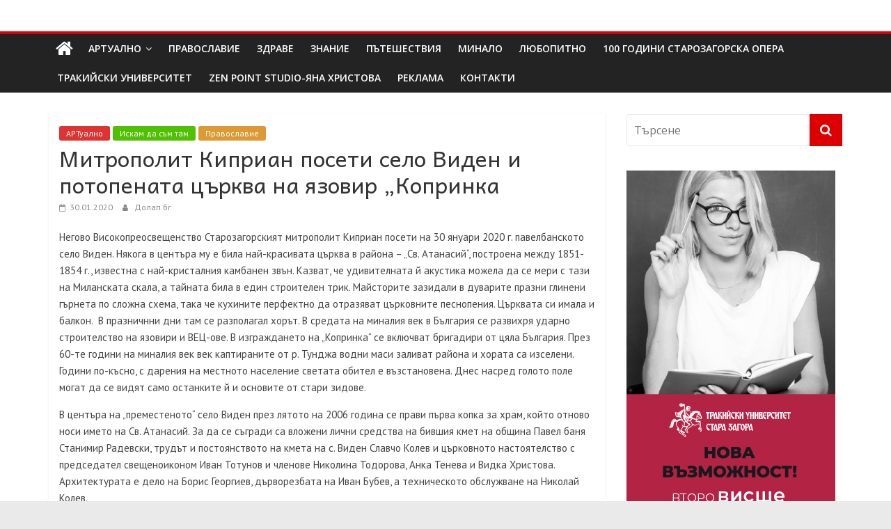

--- FILE ---
content_type: text/html; charset=UTF-8
request_url: https://dolap.bg/2020/01/30/%D0%BC%D0%B8%D1%82%D1%80%D0%BE%D0%BF%D0%BE%D0%BB%D0%B8%D1%82-%D0%BA%D0%B8%D0%BF%D1%80%D0%B8%D0%B0%D0%BD-%D0%BF%D0%BE%D1%81%D0%B5%D1%82%D0%B8-%D1%81%D0%B5%D0%BB%D0%BE-%D0%B2%D0%B8%D0%B4%D0%B5%D0%BD/
body_size: 23820
content:
<!DOCTYPE html>
<html lang="bg-BG">
<head>
	<meta charset="UTF-8"/>
	<meta name="viewport" content="width=device-width, initial-scale=1">
	<link rel="profile" href="http://gmpg.org/xfn/11"/>
	<meta name='robots' content='index, follow, max-image-preview:large, max-snippet:-1, max-video-preview:-1' />

	<!-- This site is optimized with the Yoast SEO plugin v26.7 - https://yoast.com/wordpress/plugins/seo/ -->
	<title>Митрополит Киприан посети село Виден и потопената църква на язовир „Копринка -</title>
	<link rel="canonical" href="https://dolap.bg/2020/01/30/митрополит-киприан-посети-село-виден/" />
	<meta property="og:locale" content="bg_BG" />
	<meta property="og:type" content="article" />
	<meta property="og:title" content="Митрополит Киприан посети село Виден и потопената църква на язовир „Копринка -" />
	<meta property="og:description" content="Негово Високопреосвещенство Старозагорският митрополит Киприан посети на 30 януари 2020 г. павелбанското село Виден. Някога в центъра му е била" />
	<meta property="og:url" content="https://dolap.bg/2020/01/30/митрополит-киприан-посети-село-виден/" />
	<meta property="og:site_name" content="Долап БГ" />
	<meta property="article:published_time" content="2020-01-30T19:29:35+00:00" />
	<meta property="article:modified_time" content="2020-01-31T08:46:32+00:00" />
	<meta name="author" content="Долап.бг" />
	<meta name="twitter:card" content="summary_large_image" />
	<meta name="twitter:label1" content="Written by" />
	<meta name="twitter:data1" content="Долап.бг" />
	<script type="application/ld+json" class="yoast-schema-graph">{"@context":"https://schema.org","@graph":[{"@type":"Article","@id":"https://dolap.bg/2020/01/30/%d0%bc%d0%b8%d1%82%d1%80%d0%be%d0%bf%d0%be%d0%bb%d0%b8%d1%82-%d0%ba%d0%b8%d0%bf%d1%80%d0%b8%d0%b0%d0%bd-%d0%bf%d0%be%d1%81%d0%b5%d1%82%d0%b8-%d1%81%d0%b5%d0%bb%d0%be-%d0%b2%d0%b8%d0%b4%d0%b5%d0%bd/#article","isPartOf":{"@id":"https://dolap.bg/2020/01/30/%d0%bc%d0%b8%d1%82%d1%80%d0%be%d0%bf%d0%be%d0%bb%d0%b8%d1%82-%d0%ba%d0%b8%d0%bf%d1%80%d0%b8%d0%b0%d0%bd-%d0%bf%d0%be%d1%81%d0%b5%d1%82%d0%b8-%d1%81%d0%b5%d0%bb%d0%be-%d0%b2%d0%b8%d0%b4%d0%b5%d0%bd/"},"author":{"name":"Долап.бг","@id":"https://dolap.bg/#/schema/person/838817c9d22ef4b7a8c28913ad64547c"},"headline":"Митрополит Киприан посети село Виден и потопената църква на язовир „Копринка","datePublished":"2020-01-30T19:29:35+00:00","dateModified":"2020-01-31T08:46:32+00:00","mainEntityOfPage":{"@id":"https://dolap.bg/2020/01/30/%d0%bc%d0%b8%d1%82%d1%80%d0%be%d0%bf%d0%be%d0%bb%d0%b8%d1%82-%d0%ba%d0%b8%d0%bf%d1%80%d0%b8%d0%b0%d0%bd-%d0%bf%d0%be%d1%81%d0%b5%d1%82%d0%b8-%d1%81%d0%b5%d0%bb%d0%be-%d0%b2%d0%b8%d0%b4%d0%b5%d0%bd/"},"wordCount":440,"articleSection":["АРТуално","Искам да съм там","Православие"],"inLanguage":"bg-BG"},{"@type":"WebPage","@id":"https://dolap.bg/2020/01/30/%d0%bc%d0%b8%d1%82%d1%80%d0%be%d0%bf%d0%be%d0%bb%d0%b8%d1%82-%d0%ba%d0%b8%d0%bf%d1%80%d0%b8%d0%b0%d0%bd-%d0%bf%d0%be%d1%81%d0%b5%d1%82%d0%b8-%d1%81%d0%b5%d0%bb%d0%be-%d0%b2%d0%b8%d0%b4%d0%b5%d0%bd/","url":"https://dolap.bg/2020/01/30/%d0%bc%d0%b8%d1%82%d1%80%d0%be%d0%bf%d0%be%d0%bb%d0%b8%d1%82-%d0%ba%d0%b8%d0%bf%d1%80%d0%b8%d0%b0%d0%bd-%d0%bf%d0%be%d1%81%d0%b5%d1%82%d0%b8-%d1%81%d0%b5%d0%bb%d0%be-%d0%b2%d0%b8%d0%b4%d0%b5%d0%bd/","name":"Митрополит Киприан посети село Виден и потопената църква на язовир „Копринка -","isPartOf":{"@id":"https://dolap.bg/#website"},"datePublished":"2020-01-30T19:29:35+00:00","dateModified":"2020-01-31T08:46:32+00:00","author":{"@id":"https://dolap.bg/#/schema/person/838817c9d22ef4b7a8c28913ad64547c"},"breadcrumb":{"@id":"https://dolap.bg/2020/01/30/%d0%bc%d0%b8%d1%82%d1%80%d0%be%d0%bf%d0%be%d0%bb%d0%b8%d1%82-%d0%ba%d0%b8%d0%bf%d1%80%d0%b8%d0%b0%d0%bd-%d0%bf%d0%be%d1%81%d0%b5%d1%82%d0%b8-%d1%81%d0%b5%d0%bb%d0%be-%d0%b2%d0%b8%d0%b4%d0%b5%d0%bd/#breadcrumb"},"inLanguage":"bg-BG","potentialAction":[{"@type":"ReadAction","target":["https://dolap.bg/2020/01/30/%d0%bc%d0%b8%d1%82%d1%80%d0%be%d0%bf%d0%be%d0%bb%d0%b8%d1%82-%d0%ba%d0%b8%d0%bf%d1%80%d0%b8%d0%b0%d0%bd-%d0%bf%d0%be%d1%81%d0%b5%d1%82%d0%b8-%d1%81%d0%b5%d0%bb%d0%be-%d0%b2%d0%b8%d0%b4%d0%b5%d0%bd/"]}]},{"@type":"BreadcrumbList","@id":"https://dolap.bg/2020/01/30/%d0%bc%d0%b8%d1%82%d1%80%d0%be%d0%bf%d0%be%d0%bb%d0%b8%d1%82-%d0%ba%d0%b8%d0%bf%d1%80%d0%b8%d0%b0%d0%bd-%d0%bf%d0%be%d1%81%d0%b5%d1%82%d0%b8-%d1%81%d0%b5%d0%bb%d0%be-%d0%b2%d0%b8%d0%b4%d0%b5%d0%bd/#breadcrumb","itemListElement":[{"@type":"ListItem","position":1,"name":"Начало","item":"https://dolap.bg/"},{"@type":"ListItem","position":2,"name":"Митрополит Киприан посети село Виден и потопената църква на язовир „Копринка"}]},{"@type":"WebSite","@id":"https://dolap.bg/#website","url":"https://dolap.bg/","name":"Долап БГ","description":"култура|изкуство|пътешествия|мода|събития|кухня|реклама|минало|","potentialAction":[{"@type":"SearchAction","target":{"@type":"EntryPoint","urlTemplate":"https://dolap.bg/?s={search_term_string}"},"query-input":{"@type":"PropertyValueSpecification","valueRequired":true,"valueName":"search_term_string"}}],"inLanguage":"bg-BG"},{"@type":"Person","@id":"https://dolap.bg/#/schema/person/838817c9d22ef4b7a8c28913ad64547c","name":"Долап.бг","image":{"@type":"ImageObject","inLanguage":"bg-BG","@id":"https://dolap.bg/#/schema/person/image/","url":"https://secure.gravatar.com/avatar/36867cbcbda16e4494a7d1ce1a49265971e7ac572bff1064405891a4ce9c1f37?s=96&d=mm&r=g","contentUrl":"https://secure.gravatar.com/avatar/36867cbcbda16e4494a7d1ce1a49265971e7ac572bff1064405891a4ce9c1f37?s=96&d=mm&r=g","caption":"Долап.бг"},"url":"https://dolap.bg/author/uli69/"}]}</script>
	<!-- / Yoast SEO plugin. -->


<link rel='dns-prefetch' href='//platform-api.sharethis.com' />
<link rel='dns-prefetch' href='//fonts.googleapis.com' />
<link rel="alternate" type="application/rss+xml" title="Долап БГ &raquo; Поток" href="https://dolap.bg/feed/" />
<link rel="alternate" type="application/rss+xml" title="Долап БГ &raquo; поток за коментари" href="https://dolap.bg/comments/feed/" />
<link rel="alternate" title="oEmbed (JSON)" type="application/json+oembed" href="https://dolap.bg/wp-json/oembed/1.0/embed?url=https%3A%2F%2Fdolap.bg%2F2020%2F01%2F30%2F%25d0%25bc%25d0%25b8%25d1%2582%25d1%2580%25d0%25be%25d0%25bf%25d0%25be%25d0%25bb%25d0%25b8%25d1%2582-%25d0%25ba%25d0%25b8%25d0%25bf%25d1%2580%25d0%25b8%25d0%25b0%25d0%25bd-%25d0%25bf%25d0%25be%25d1%2581%25d0%25b5%25d1%2582%25d0%25b8-%25d1%2581%25d0%25b5%25d0%25bb%25d0%25be-%25d0%25b2%25d0%25b8%25d0%25b4%25d0%25b5%25d0%25bd%2F" />
<link rel="alternate" title="oEmbed (XML)" type="text/xml+oembed" href="https://dolap.bg/wp-json/oembed/1.0/embed?url=https%3A%2F%2Fdolap.bg%2F2020%2F01%2F30%2F%25d0%25bc%25d0%25b8%25d1%2582%25d1%2580%25d0%25be%25d0%25bf%25d0%25be%25d0%25bb%25d0%25b8%25d1%2582-%25d0%25ba%25d0%25b8%25d0%25bf%25d1%2580%25d0%25b8%25d0%25b0%25d0%25bd-%25d0%25bf%25d0%25be%25d1%2581%25d0%25b5%25d1%2582%25d0%25b8-%25d1%2581%25d0%25b5%25d0%25bb%25d0%25be-%25d0%25b2%25d0%25b8%25d0%25b4%25d0%25b5%25d0%25bd%2F&#038;format=xml" />
<style id='wp-img-auto-sizes-contain-inline-css' type='text/css'>
img:is([sizes=auto i],[sizes^="auto," i]){contain-intrinsic-size:3000px 1500px}
/*# sourceURL=wp-img-auto-sizes-contain-inline-css */
</style>
<style id='wp-emoji-styles-inline-css' type='text/css'>

	img.wp-smiley, img.emoji {
		display: inline !important;
		border: none !important;
		box-shadow: none !important;
		height: 1em !important;
		width: 1em !important;
		margin: 0 0.07em !important;
		vertical-align: -0.1em !important;
		background: none !important;
		padding: 0 !important;
	}
/*# sourceURL=wp-emoji-styles-inline-css */
</style>
<style id='wp-block-library-inline-css' type='text/css'>
:root{--wp-block-synced-color:#7a00df;--wp-block-synced-color--rgb:122,0,223;--wp-bound-block-color:var(--wp-block-synced-color);--wp-editor-canvas-background:#ddd;--wp-admin-theme-color:#007cba;--wp-admin-theme-color--rgb:0,124,186;--wp-admin-theme-color-darker-10:#006ba1;--wp-admin-theme-color-darker-10--rgb:0,107,160.5;--wp-admin-theme-color-darker-20:#005a87;--wp-admin-theme-color-darker-20--rgb:0,90,135;--wp-admin-border-width-focus:2px}@media (min-resolution:192dpi){:root{--wp-admin-border-width-focus:1.5px}}.wp-element-button{cursor:pointer}:root .has-very-light-gray-background-color{background-color:#eee}:root .has-very-dark-gray-background-color{background-color:#313131}:root .has-very-light-gray-color{color:#eee}:root .has-very-dark-gray-color{color:#313131}:root .has-vivid-green-cyan-to-vivid-cyan-blue-gradient-background{background:linear-gradient(135deg,#00d084,#0693e3)}:root .has-purple-crush-gradient-background{background:linear-gradient(135deg,#34e2e4,#4721fb 50%,#ab1dfe)}:root .has-hazy-dawn-gradient-background{background:linear-gradient(135deg,#faaca8,#dad0ec)}:root .has-subdued-olive-gradient-background{background:linear-gradient(135deg,#fafae1,#67a671)}:root .has-atomic-cream-gradient-background{background:linear-gradient(135deg,#fdd79a,#004a59)}:root .has-nightshade-gradient-background{background:linear-gradient(135deg,#330968,#31cdcf)}:root .has-midnight-gradient-background{background:linear-gradient(135deg,#020381,#2874fc)}:root{--wp--preset--font-size--normal:16px;--wp--preset--font-size--huge:42px}.has-regular-font-size{font-size:1em}.has-larger-font-size{font-size:2.625em}.has-normal-font-size{font-size:var(--wp--preset--font-size--normal)}.has-huge-font-size{font-size:var(--wp--preset--font-size--huge)}.has-text-align-center{text-align:center}.has-text-align-left{text-align:left}.has-text-align-right{text-align:right}.has-fit-text{white-space:nowrap!important}#end-resizable-editor-section{display:none}.aligncenter{clear:both}.items-justified-left{justify-content:flex-start}.items-justified-center{justify-content:center}.items-justified-right{justify-content:flex-end}.items-justified-space-between{justify-content:space-between}.screen-reader-text{border:0;clip-path:inset(50%);height:1px;margin:-1px;overflow:hidden;padding:0;position:absolute;width:1px;word-wrap:normal!important}.screen-reader-text:focus{background-color:#ddd;clip-path:none;color:#444;display:block;font-size:1em;height:auto;left:5px;line-height:normal;padding:15px 23px 14px;text-decoration:none;top:5px;width:auto;z-index:100000}html :where(.has-border-color){border-style:solid}html :where([style*=border-top-color]){border-top-style:solid}html :where([style*=border-right-color]){border-right-style:solid}html :where([style*=border-bottom-color]){border-bottom-style:solid}html :where([style*=border-left-color]){border-left-style:solid}html :where([style*=border-width]){border-style:solid}html :where([style*=border-top-width]){border-top-style:solid}html :where([style*=border-right-width]){border-right-style:solid}html :where([style*=border-bottom-width]){border-bottom-style:solid}html :where([style*=border-left-width]){border-left-style:solid}html :where(img[class*=wp-image-]){height:auto;max-width:100%}:where(figure){margin:0 0 1em}html :where(.is-position-sticky){--wp-admin--admin-bar--position-offset:var(--wp-admin--admin-bar--height,0px)}@media screen and (max-width:600px){html :where(.is-position-sticky){--wp-admin--admin-bar--position-offset:0px}}

/*# sourceURL=wp-block-library-inline-css */
</style><style id='global-styles-inline-css' type='text/css'>
:root{--wp--preset--aspect-ratio--square: 1;--wp--preset--aspect-ratio--4-3: 4/3;--wp--preset--aspect-ratio--3-4: 3/4;--wp--preset--aspect-ratio--3-2: 3/2;--wp--preset--aspect-ratio--2-3: 2/3;--wp--preset--aspect-ratio--16-9: 16/9;--wp--preset--aspect-ratio--9-16: 9/16;--wp--preset--color--black: #000000;--wp--preset--color--cyan-bluish-gray: #abb8c3;--wp--preset--color--white: #ffffff;--wp--preset--color--pale-pink: #f78da7;--wp--preset--color--vivid-red: #cf2e2e;--wp--preset--color--luminous-vivid-orange: #ff6900;--wp--preset--color--luminous-vivid-amber: #fcb900;--wp--preset--color--light-green-cyan: #7bdcb5;--wp--preset--color--vivid-green-cyan: #00d084;--wp--preset--color--pale-cyan-blue: #8ed1fc;--wp--preset--color--vivid-cyan-blue: #0693e3;--wp--preset--color--vivid-purple: #9b51e0;--wp--preset--gradient--vivid-cyan-blue-to-vivid-purple: linear-gradient(135deg,rgb(6,147,227) 0%,rgb(155,81,224) 100%);--wp--preset--gradient--light-green-cyan-to-vivid-green-cyan: linear-gradient(135deg,rgb(122,220,180) 0%,rgb(0,208,130) 100%);--wp--preset--gradient--luminous-vivid-amber-to-luminous-vivid-orange: linear-gradient(135deg,rgb(252,185,0) 0%,rgb(255,105,0) 100%);--wp--preset--gradient--luminous-vivid-orange-to-vivid-red: linear-gradient(135deg,rgb(255,105,0) 0%,rgb(207,46,46) 100%);--wp--preset--gradient--very-light-gray-to-cyan-bluish-gray: linear-gradient(135deg,rgb(238,238,238) 0%,rgb(169,184,195) 100%);--wp--preset--gradient--cool-to-warm-spectrum: linear-gradient(135deg,rgb(74,234,220) 0%,rgb(151,120,209) 20%,rgb(207,42,186) 40%,rgb(238,44,130) 60%,rgb(251,105,98) 80%,rgb(254,248,76) 100%);--wp--preset--gradient--blush-light-purple: linear-gradient(135deg,rgb(255,206,236) 0%,rgb(152,150,240) 100%);--wp--preset--gradient--blush-bordeaux: linear-gradient(135deg,rgb(254,205,165) 0%,rgb(254,45,45) 50%,rgb(107,0,62) 100%);--wp--preset--gradient--luminous-dusk: linear-gradient(135deg,rgb(255,203,112) 0%,rgb(199,81,192) 50%,rgb(65,88,208) 100%);--wp--preset--gradient--pale-ocean: linear-gradient(135deg,rgb(255,245,203) 0%,rgb(182,227,212) 50%,rgb(51,167,181) 100%);--wp--preset--gradient--electric-grass: linear-gradient(135deg,rgb(202,248,128) 0%,rgb(113,206,126) 100%);--wp--preset--gradient--midnight: linear-gradient(135deg,rgb(2,3,129) 0%,rgb(40,116,252) 100%);--wp--preset--font-size--small: 13px;--wp--preset--font-size--medium: 20px;--wp--preset--font-size--large: 36px;--wp--preset--font-size--x-large: 42px;--wp--preset--spacing--20: 0.44rem;--wp--preset--spacing--30: 0.67rem;--wp--preset--spacing--40: 1rem;--wp--preset--spacing--50: 1.5rem;--wp--preset--spacing--60: 2.25rem;--wp--preset--spacing--70: 3.38rem;--wp--preset--spacing--80: 5.06rem;--wp--preset--shadow--natural: 6px 6px 9px rgba(0, 0, 0, 0.2);--wp--preset--shadow--deep: 12px 12px 50px rgba(0, 0, 0, 0.4);--wp--preset--shadow--sharp: 6px 6px 0px rgba(0, 0, 0, 0.2);--wp--preset--shadow--outlined: 6px 6px 0px -3px rgb(255, 255, 255), 6px 6px rgb(0, 0, 0);--wp--preset--shadow--crisp: 6px 6px 0px rgb(0, 0, 0);}:where(.is-layout-flex){gap: 0.5em;}:where(.is-layout-grid){gap: 0.5em;}body .is-layout-flex{display: flex;}.is-layout-flex{flex-wrap: wrap;align-items: center;}.is-layout-flex > :is(*, div){margin: 0;}body .is-layout-grid{display: grid;}.is-layout-grid > :is(*, div){margin: 0;}:where(.wp-block-columns.is-layout-flex){gap: 2em;}:where(.wp-block-columns.is-layout-grid){gap: 2em;}:where(.wp-block-post-template.is-layout-flex){gap: 1.25em;}:where(.wp-block-post-template.is-layout-grid){gap: 1.25em;}.has-black-color{color: var(--wp--preset--color--black) !important;}.has-cyan-bluish-gray-color{color: var(--wp--preset--color--cyan-bluish-gray) !important;}.has-white-color{color: var(--wp--preset--color--white) !important;}.has-pale-pink-color{color: var(--wp--preset--color--pale-pink) !important;}.has-vivid-red-color{color: var(--wp--preset--color--vivid-red) !important;}.has-luminous-vivid-orange-color{color: var(--wp--preset--color--luminous-vivid-orange) !important;}.has-luminous-vivid-amber-color{color: var(--wp--preset--color--luminous-vivid-amber) !important;}.has-light-green-cyan-color{color: var(--wp--preset--color--light-green-cyan) !important;}.has-vivid-green-cyan-color{color: var(--wp--preset--color--vivid-green-cyan) !important;}.has-pale-cyan-blue-color{color: var(--wp--preset--color--pale-cyan-blue) !important;}.has-vivid-cyan-blue-color{color: var(--wp--preset--color--vivid-cyan-blue) !important;}.has-vivid-purple-color{color: var(--wp--preset--color--vivid-purple) !important;}.has-black-background-color{background-color: var(--wp--preset--color--black) !important;}.has-cyan-bluish-gray-background-color{background-color: var(--wp--preset--color--cyan-bluish-gray) !important;}.has-white-background-color{background-color: var(--wp--preset--color--white) !important;}.has-pale-pink-background-color{background-color: var(--wp--preset--color--pale-pink) !important;}.has-vivid-red-background-color{background-color: var(--wp--preset--color--vivid-red) !important;}.has-luminous-vivid-orange-background-color{background-color: var(--wp--preset--color--luminous-vivid-orange) !important;}.has-luminous-vivid-amber-background-color{background-color: var(--wp--preset--color--luminous-vivid-amber) !important;}.has-light-green-cyan-background-color{background-color: var(--wp--preset--color--light-green-cyan) !important;}.has-vivid-green-cyan-background-color{background-color: var(--wp--preset--color--vivid-green-cyan) !important;}.has-pale-cyan-blue-background-color{background-color: var(--wp--preset--color--pale-cyan-blue) !important;}.has-vivid-cyan-blue-background-color{background-color: var(--wp--preset--color--vivid-cyan-blue) !important;}.has-vivid-purple-background-color{background-color: var(--wp--preset--color--vivid-purple) !important;}.has-black-border-color{border-color: var(--wp--preset--color--black) !important;}.has-cyan-bluish-gray-border-color{border-color: var(--wp--preset--color--cyan-bluish-gray) !important;}.has-white-border-color{border-color: var(--wp--preset--color--white) !important;}.has-pale-pink-border-color{border-color: var(--wp--preset--color--pale-pink) !important;}.has-vivid-red-border-color{border-color: var(--wp--preset--color--vivid-red) !important;}.has-luminous-vivid-orange-border-color{border-color: var(--wp--preset--color--luminous-vivid-orange) !important;}.has-luminous-vivid-amber-border-color{border-color: var(--wp--preset--color--luminous-vivid-amber) !important;}.has-light-green-cyan-border-color{border-color: var(--wp--preset--color--light-green-cyan) !important;}.has-vivid-green-cyan-border-color{border-color: var(--wp--preset--color--vivid-green-cyan) !important;}.has-pale-cyan-blue-border-color{border-color: var(--wp--preset--color--pale-cyan-blue) !important;}.has-vivid-cyan-blue-border-color{border-color: var(--wp--preset--color--vivid-cyan-blue) !important;}.has-vivid-purple-border-color{border-color: var(--wp--preset--color--vivid-purple) !important;}.has-vivid-cyan-blue-to-vivid-purple-gradient-background{background: var(--wp--preset--gradient--vivid-cyan-blue-to-vivid-purple) !important;}.has-light-green-cyan-to-vivid-green-cyan-gradient-background{background: var(--wp--preset--gradient--light-green-cyan-to-vivid-green-cyan) !important;}.has-luminous-vivid-amber-to-luminous-vivid-orange-gradient-background{background: var(--wp--preset--gradient--luminous-vivid-amber-to-luminous-vivid-orange) !important;}.has-luminous-vivid-orange-to-vivid-red-gradient-background{background: var(--wp--preset--gradient--luminous-vivid-orange-to-vivid-red) !important;}.has-very-light-gray-to-cyan-bluish-gray-gradient-background{background: var(--wp--preset--gradient--very-light-gray-to-cyan-bluish-gray) !important;}.has-cool-to-warm-spectrum-gradient-background{background: var(--wp--preset--gradient--cool-to-warm-spectrum) !important;}.has-blush-light-purple-gradient-background{background: var(--wp--preset--gradient--blush-light-purple) !important;}.has-blush-bordeaux-gradient-background{background: var(--wp--preset--gradient--blush-bordeaux) !important;}.has-luminous-dusk-gradient-background{background: var(--wp--preset--gradient--luminous-dusk) !important;}.has-pale-ocean-gradient-background{background: var(--wp--preset--gradient--pale-ocean) !important;}.has-electric-grass-gradient-background{background: var(--wp--preset--gradient--electric-grass) !important;}.has-midnight-gradient-background{background: var(--wp--preset--gradient--midnight) !important;}.has-small-font-size{font-size: var(--wp--preset--font-size--small) !important;}.has-medium-font-size{font-size: var(--wp--preset--font-size--medium) !important;}.has-large-font-size{font-size: var(--wp--preset--font-size--large) !important;}.has-x-large-font-size{font-size: var(--wp--preset--font-size--x-large) !important;}
/*# sourceURL=global-styles-inline-css */
</style>

<style id='classic-theme-styles-inline-css' type='text/css'>
/*! This file is auto-generated */
.wp-block-button__link{color:#fff;background-color:#32373c;border-radius:9999px;box-shadow:none;text-decoration:none;padding:calc(.667em + 2px) calc(1.333em + 2px);font-size:1.125em}.wp-block-file__button{background:#32373c;color:#fff;text-decoration:none}
/*# sourceURL=/wp-includes/css/classic-themes.min.css */
</style>
<link rel='stylesheet' id='contact-form-7-css' href='https://dolap.bg/wp-content/plugins/contact-form-7/includes/css/styles.css?ver=6.1.4' type='text/css' media='all' />
<link rel='stylesheet' id='googlefonts-css' href='https://fonts.googleapis.com/css?family=Andika:400|PT+Sans:400&subset=cyrillic,cyrillic-ext' type='text/css' media='all' />
<link rel='stylesheet' id='wp-polls-css' href='https://dolap.bg/wp-content/plugins/wp-polls/polls-css.css?ver=2.77.3' type='text/css' media='all' />
<style id='wp-polls-inline-css' type='text/css'>
.wp-polls .pollbar {
	margin: 1px;
	font-size: 6px;
	line-height: 8px;
	height: 8px;
	background-image: url('https://dolap.bg/wp-content/plugins/wp-polls/images/default/pollbg.gif');
	border: 1px solid #c8c8c8;
}

/*# sourceURL=wp-polls-inline-css */
</style>
<link rel='stylesheet' id='social_likes_style_classic-css' href='https://dolap.bg/wp-content/plugins/wp-social-likes/css/social-likes_classic.css?ver=6.9' type='text/css' media='all' />
<link rel='stylesheet' id='colormag_google_fonts-css' href='//fonts.googleapis.com/css?family=Open+Sans%3A400%2C600&#038;ver=6.9' type='text/css' media='all' />
<link rel='stylesheet' id='colormag_style-css' href='https://dolap.bg/wp-content/themes/colormag/style.css?ver=6.9' type='text/css' media='all' />
<link rel='stylesheet' id='colormag-fontawesome-css' href='https://dolap.bg/wp-content/themes/colormag/fontawesome/css/font-awesome.css?ver=4.2.1' type='text/css' media='all' />
<link rel='stylesheet' id='colormag-featured-image-popup-css-css' href='https://dolap.bg/wp-content/themes/colormag/js/magnific-popup/magnific-popup.css?ver=20150310' type='text/css' media='all' />
<script type="text/javascript" src="https://dolap.bg/wp-includes/js/jquery/jquery.min.js?ver=3.7.1" id="jquery-core-js"></script>
<script type="text/javascript" src="https://dolap.bg/wp-includes/js/jquery/jquery-migrate.min.js?ver=3.4.1" id="jquery-migrate-js"></script>
<script type="text/javascript" src="https://dolap.bg/wp-content/plugins/useful-banner-manager/scripts.js?ver=6.9" id="ubm-scripts-js"></script>
<script type="text/javascript" src="https://dolap.bg/wp-content/plugins/wp-social-likes/js/social-likes.min.js?ver=6.9" id="social_likes_library-js"></script>
<script type="text/javascript" src="//platform-api.sharethis.com/js/sharethis.js#source=googleanalytics-wordpress#product=ga&amp;property=58f245b547f651001163c5b6" id="googleanalytics-platform-sharethis-js"></script>
<link rel="https://api.w.org/" href="https://dolap.bg/wp-json/" /><link rel="alternate" title="JSON" type="application/json" href="https://dolap.bg/wp-json/wp/v2/posts/42681" /><link rel="EditURI" type="application/rsd+xml" title="RSD" href="https://dolap.bg/xmlrpc.php?rsd" />

<link rel='shortlink' href='https://dolap.bg/?p=42681' />
<style type='text/css' media='screen'>
	h1{ font-family:"Andika", arial, sans-serif;}
	h2{ font-family:"Andika", arial, sans-serif;}
	h3{ font-family:"Andika", arial, sans-serif;}
	h4{ font-family:"Andika", arial, sans-serif;}
	h5{ font-family:"Andika", arial, sans-serif;}
	h6{ font-family:"Andika", arial, sans-serif;}
	body{ font-family:"PT Sans", arial, sans-serif;}
	blockquote{ font-family:"PT Sans", arial, sans-serif;}
	p{ font-family:"PT Sans", arial, sans-serif;}
	li{ font-family:"PT Sans", arial, sans-serif;}
</style>
<!-- fonts delivered by Wordpress Google Fonts, a plugin by Adrian3.com --><script>
(function() {
	(function (i, s, o, g, r, a, m) {
		i['GoogleAnalyticsObject'] = r;
		i[r] = i[r] || function () {
				(i[r].q = i[r].q || []).push(arguments)
			}, i[r].l = 1 * new Date();
		a = s.createElement(o),
			m = s.getElementsByTagName(o)[0];
		a.async = 1;
		a.src = g;
		m.parentNode.insertBefore(a, m)
	})(window, document, 'script', 'https://google-analytics.com/analytics.js', 'ga');

	ga('create', 'UA-96038920-1', 'auto');
			ga('send', 'pageview');
	})();
</script>
<!-- Долап БГ Internal Styles -->		<style type="text/css"> .colormag-button,blockquote,button,input[type=reset],input[type=button],input[type=submit],
		#masthead.colormag-header-clean #site-navigation.main-small-navigation .menu-toggle{background-color:#dd0000}
		#site-title a,.next a:hover,.previous a:hover,.social-links i.fa:hover,a,
		#masthead.colormag-header-clean .social-links li:hover i.fa,
		#masthead.colormag-header-classic .social-links li:hover i.fa,
		#masthead.colormag-header-clean .breaking-news .newsticker a:hover,
		#masthead.colormag-header-classic .breaking-news .newsticker a:hover,
		#masthead.colormag-header-classic #site-navigation .fa.search-top:hover,
		#masthead.colormag-header-classic #site-navigation.main-navigation .random-post a:hover .fa-random,
		.dark-skin #masthead.colormag-header-classic #site-navigation.main-navigation .home-icon:hover .fa,
		#masthead .main-small-navigation li:hover > .sub-toggle i,
		.better-responsive-menu #masthead .main-small-navigation .sub-toggle.active .fa {color:#dd0000}
		.fa.search-top:hover,
		#masthead.colormag-header-classic #site-navigation.main-small-navigation .menu-toggle,
		.main-navigation ul li.focus > a,
        #masthead.colormag-header-classic .main-navigation ul ul.sub-menu li.focus > a {background-color:#dd0000}
		#site-navigation{border-top:4px solid #dd0000}
		.home-icon.front_page_on,.main-navigation a:hover,.main-navigation ul li ul li a:hover,
		.main-navigation ul li ul li:hover>a,
		.main-navigation ul li.current-menu-ancestor>a,
		.main-navigation ul li.current-menu-item ul li a:hover,
		.main-navigation ul li.current-menu-item>a,
		.main-navigation ul li.current_page_ancestor>a,
		.main-navigation ul li.current_page_item>a,
		.main-navigation ul li:hover>a,
		.main-small-navigation li a:hover,
		.site-header .menu-toggle:hover,
		#masthead.colormag-header-classic .main-navigation ul ul.sub-menu li:hover > a,
		#masthead.colormag-header-classic .main-navigation ul ul.sub-menu li.current-menu-ancestor > a,
		#masthead.colormag-header-classic .main-navigation ul ul.sub-menu li.current-menu-item > a,
		#masthead .main-small-navigation li:hover > a,
		#masthead .main-small-navigation li.current-page-ancestor > a,
		#masthead .main-small-navigation li.current-menu-ancestor > a,
		#masthead .main-small-navigation li.current-page-item > a,
		#masthead .main-small-navigation li.current-menu-item > a{background-color:#dd0000}
		#masthead.colormag-header-classic .main-navigation .home-icon a:hover .fa { color:#dd0000}
		.main-small-navigation .current-menu-item>a,.main-small-navigation .current_page_item>a {background:#dd0000}
		#masthead.colormag-header-classic .main-navigation ul ul.sub-menu li:hover,
		#masthead.colormag-header-classic .main-navigation ul ul.sub-menu li.current-menu-ancestor,
		#masthead.colormag-header-classic .main-navigation ul ul.sub-menu li.current-menu-item,
		#masthead.colormag-header-classic #site-navigation .menu-toggle,
		#masthead.colormag-header-classic #site-navigation .menu-toggle:hover,
		#masthead.colormag-header-classic .main-navigation ul > li:hover > a,
        #masthead.colormag-header-classic .main-navigation ul > li.current-menu-item > a,
        #masthead.colormag-header-classic .main-navigation ul > li.current-menu-ancestor > a,
        #masthead.colormag-header-classic .main-navigation ul li.focus > a{ border-color:#dd0000}
		.promo-button-area a:hover{border:2px solid #dd0000;background-color:#dd0000}
		#content .wp-pagenavi .current,
		#content .wp-pagenavi a:hover,.format-link .entry-content a,.pagination span{ background-color:#dd0000}
		.pagination a span:hover{color:#dd0000;border-color:#dd0000}
		#content .comments-area a.comment-edit-link:hover,#content .comments-area a.comment-permalink:hover,
		#content .comments-area article header cite a:hover,.comments-area .comment-author-link a:hover{color:#dd0000}
		.comments-area .comment-author-link span{background-color:#dd0000}
		.comment .comment-reply-link:hover,.nav-next a,.nav-previous a{color:#dd0000}
		#secondary .widget-title{border-bottom:2px solid #dd0000}
		#secondary .widget-title span{background-color:#dd0000}
		.footer-widgets-area .widget-title{border-bottom:2px solid #dd0000}
		.footer-widgets-area .widget-title span,
		.colormag-footer--classic .footer-widgets-area .widget-title span::before{background-color:#dd0000}
		.footer-widgets-area a:hover{color:#dd0000}
		.advertisement_above_footer .widget-title{ border-bottom:2px solid #dd0000}
		.advertisement_above_footer .widget-title span{background-color:#dd0000}
		a#scroll-up i{color:#dd0000}
		.page-header .page-title{border-bottom:2px solid #dd0000}
		#content .post .article-content .above-entry-meta .cat-links a,
		.page-header .page-title span{ background-color:#dd0000}
		#content .post .article-content .entry-title a:hover,
		.entry-meta .byline i,.entry-meta .cat-links i,.entry-meta a,
		.post .entry-title a:hover,.search .entry-title a:hover{color:#dd0000}
		.entry-meta .post-format i{background-color:#dd0000}
		.entry-meta .comments-link a:hover,.entry-meta .edit-link a:hover,.entry-meta .posted-on a:hover,
		.entry-meta .tag-links a:hover,.single #content .tags a:hover{color:#dd0000}.more-link,
		.no-post-thumbnail{background-color:#dd0000}
		.post-box .entry-meta .cat-links a:hover,.post-box .entry-meta .posted-on a:hover,
		.post.post-box .entry-title a:hover{color:#dd0000}
		.widget_featured_slider .slide-content .above-entry-meta .cat-links a{background-color:#dd0000}
		.widget_featured_slider .slide-content .below-entry-meta .byline a:hover,
		.widget_featured_slider .slide-content .below-entry-meta .comments a:hover,
		.widget_featured_slider .slide-content .below-entry-meta .posted-on a:hover,
		.widget_featured_slider .slide-content .entry-title a:hover{color:#dd0000}
		.widget_highlighted_posts .article-content .above-entry-meta .cat-links a {background-color:#dd0000}
		.byline a:hover,.comments a:hover,.edit-link a:hover,.posted-on a:hover,.tag-links a:hover,
		.widget_highlighted_posts .article-content .below-entry-meta .byline a:hover,
		.widget_highlighted_posts .article-content .below-entry-meta .comments a:hover,
		.widget_highlighted_posts .article-content .below-entry-meta .posted-on a:hover,
		.widget_highlighted_posts .article-content .entry-title a:hover{color:#dd0000}
		.widget_featured_posts .article-content .above-entry-meta .cat-links a{background-color:#dd0000}
		.widget_featured_posts .article-content .entry-title a:hover{color:#dd0000}
		.widget_featured_posts .widget-title{border-bottom:2px solid #dd0000}
		.widget_featured_posts .widget-title span{background-color:#dd0000}
		.related-posts-main-title .fa,.single-related-posts .article-content .entry-title a:hover{color:#dd0000} .widget_slider_area .widget-title,.widget_beside_slider .widget-title { border-bottom:2px solid #dd0000} .widget_slider_area .widget-title span,.widget_beside_slider .widget-title span { background-color:#dd0000}
		 @media (max-width: 768px) {.better-responsive-menu .sub-toggle{background-color:#bf0000}}</style>
		</head>

<body class="wp-singular post-template-default single single-post postid-42681 single-format-standard wp-theme-colormag  wide">



<div id="page" class="hfeed site">
	<a class="skip-link screen-reader-text" href="#main">Skip to content</a>

	
	
	<header id="masthead" class="site-header clearfix ">
		<div id="header-text-nav-container" class="clearfix">

			
			
			
		<div class="inner-wrap">

			<div id="header-text-nav-wrap" class="clearfix">
				<div id="header-left-section">
											<div id="header-logo-image">
													</div><!-- #header-logo-image -->
											<div id="header-text" class="screen-reader-text">
													<h3 id="site-title">
								<a href="https://dolap.bg/" title="Долап БГ" rel="home">Долап БГ</a>
							</h3>
																		<p id="site-description">култура|изкуство|пътешествия|мода|събития|кухня|реклама|минало|</p>
						<!-- #site-description -->
					</div><!-- #header-text -->
				</div><!-- #header-left-section -->
				<div id="header-right-section">
									</div><!-- #header-right-section -->

			</div><!-- #header-text-nav-wrap -->

		</div><!-- .inner-wrap -->

		
			
			
		<nav id="site-navigation" class="main-navigation clearfix" role="navigation">
			<div class="inner-wrap clearfix">
				
					<div class="home-icon">
						<a href="https://dolap.bg/" title="Долап БГ"><i class="fa fa-home"></i></a>
					</div>

					
				
				<p class="menu-toggle"></p>
				<div class="menu-primary-container"><ul id="menu-main-menu" class="menu"><li id="menu-item-4775" class="menu-item menu-item-type-taxonomy menu-item-object-category current-post-ancestor current-menu-parent current-post-parent menu-item-has-children menu-item-4775"><a href="https://dolap.bg/category/%d0%b0%d1%80%d1%82%d1%83%d0%b0%d0%bb%d0%bd%d0%be/">АРТуално</a>
<ul class="sub-menu">
	<li id="menu-item-278" class="menu-item menu-item-type-taxonomy menu-item-object-category menu-item-278"><a href="https://dolap.bg/category/%d0%b8%d0%bd%d1%82%d0%b5%d1%80%d0%b2%d1%8e/">Интервю</a></li>
	<li id="menu-item-279" class="menu-item menu-item-type-taxonomy menu-item-object-category menu-item-279"><a href="https://dolap.bg/category/%d0%be%d1%82%d0%b7%d0%b8%d0%b2/">Отзив</a></li>
	<li id="menu-item-51" class="menu-item menu-item-type-taxonomy menu-item-object-category current-post-ancestor current-menu-parent current-post-parent menu-item-51"><a href="https://dolap.bg/category/%d0%b8%d1%81%d0%ba%d0%b0%d0%bc-%d0%b4%d0%b0-%d1%81%d1%8a%d0%bc-%d1%82%d0%b0%d0%bc/" title="Селекция на събития със стил и класа">Искам да съм там</a></li>
</ul>
</li>
<li id="menu-item-4776" class="menu-item menu-item-type-taxonomy menu-item-object-category current-post-ancestor current-menu-parent current-post-parent menu-item-4776"><a href="https://dolap.bg/category/%d0%bf%d1%80%d0%b0%d0%b2%d0%be%d1%81%d0%bb%d0%b0%d0%b2%d0%b8%d0%b5/">Православие</a></li>
<li id="menu-item-120821" class="menu-item menu-item-type-taxonomy menu-item-object-category menu-item-120821"><a href="https://dolap.bg/category/%d0%b7%d0%b4%d1%80%d0%b0%d0%b2%d0%b5/">Здраве</a></li>
<li id="menu-item-5726" class="menu-item menu-item-type-taxonomy menu-item-object-category menu-item-5726"><a href="https://dolap.bg/category/%d0%b7%d0%bd%d0%b0%d0%bd%d0%b8%d0%b5/">Знание</a></li>
<li id="menu-item-68" class="menu-item menu-item-type-taxonomy menu-item-object-category menu-item-68"><a href="https://dolap.bg/category/%d1%84%d0%b0%d0%b9%d1%82%d0%be%d0%bd/" title="Пътеписи от пребродени пътища">Пътешествия</a></li>
<li id="menu-item-43" class="menu-item menu-item-type-taxonomy menu-item-object-category menu-item-43"><a href="https://dolap.bg/category/%d0%bc%d0%b8%d0%bd%d0%b0%d0%bb%d0%be/" title="Старият град Стара Загора /рубрика на Снежа Маринова/">Минало</a></li>
<li id="menu-item-42843" class="menu-item menu-item-type-taxonomy menu-item-object-category menu-item-42843"><a href="https://dolap.bg/category/%d0%bb%d1%8e%d0%b1%d0%be%d0%bf%d0%b8%d1%82%d0%bd%d0%be/">Любопитно</a></li>
<li id="menu-item-122866" class="menu-item menu-item-type-taxonomy menu-item-object-category menu-item-122866"><a href="https://dolap.bg/category/100-%d0%b3%d0%be%d0%b4%d0%b8%d0%bd%d0%b8-%d1%81%d1%82%d0%b0%d1%80%d0%be%d0%b7%d0%b0%d0%b3%d0%be%d1%80%d1%81%d0%ba%d0%b0-%d0%be%d0%bf%d0%b5%d1%80%d0%b0/">100 години Старозагорска опера</a></li>
<li id="menu-item-42948" class="menu-item menu-item-type-taxonomy menu-item-object-category menu-item-42948"><a href="https://dolap.bg/category/%d1%82%d1%80%d0%b0%d0%ba%d0%b8%d0%b9%d1%81%d0%ba%d0%b8-%d1%83%d0%bd%d0%b8%d0%b2%d0%b5%d1%80%d1%81%d0%b8%d1%82%d0%b5%d1%82/">Тракийски университет</a></li>
<li id="menu-item-157436" class="menu-item menu-item-type-taxonomy menu-item-object-category menu-item-157436"><a href="https://dolap.bg/category/zen-point-studio-%d1%8f%d0%bd%d0%b0-%d1%85%d1%80%d0%b8%d1%81%d1%82%d0%be%d0%b2%d0%b0/">ZEN POINT STUDIO-ЯНА ХРИСТОВА</a></li>
<li id="menu-item-5724" class="menu-item menu-item-type-post_type menu-item-object-page menu-item-5724"><a href="https://dolap.bg/%d1%80%d0%b5%d0%ba%d0%bb%d0%b0%d0%bc%d0%b0/">Реклама</a></li>
<li id="menu-item-39" class="menu-item menu-item-type-post_type menu-item-object-page menu-item-39"><a href="https://dolap.bg/%d0%ba%d0%be%d0%bd%d1%82%d0%b0%d0%ba%d1%82%d0%b8/">Контакти</a></li>
</ul></div>
			</div>
		</nav>

		
		</div><!-- #header-text-nav-container -->

		
	</header>

		
	<div id="main" class="clearfix">
		<div class="inner-wrap clearfix">

	
	<div id="primary">
		<div id="content" class="clearfix">

			
				
<article id="post-42681" class="post-42681 post type-post status-publish format-standard hentry category-290 category-12 category-291">
	
   
   
   <div class="article-content clearfix">

   
   <div class="above-entry-meta"><span class="cat-links"><a href="https://dolap.bg/category/%d0%b0%d1%80%d1%82%d1%83%d0%b0%d0%bb%d0%bd%d0%be/" style="background:#dd3333" rel="category tag">АРТуално</a>&nbsp;<a href="https://dolap.bg/category/%d0%b8%d1%81%d0%ba%d0%b0%d0%bc-%d0%b4%d0%b0-%d1%81%d1%8a%d0%bc-%d1%82%d0%b0%d0%bc/" style="background:#50c100" rel="category tag">Искам да съм там</a>&nbsp;<a href="https://dolap.bg/category/%d0%bf%d1%80%d0%b0%d0%b2%d0%be%d1%81%d0%bb%d0%b0%d0%b2%d0%b8%d0%b5/" style="background:#dd9933" rel="category tag">Православие</a>&nbsp;</span></div>
      <header class="entry-header">
   		<h1 class="entry-title">
   			Митрополит Киприан посети село Виден и потопената църква на язовир „Копринка   		</h1>
   	</header>

   	<div class="below-entry-meta">
			<span class="posted-on"><a href="https://dolap.bg/2020/01/30/%d0%bc%d0%b8%d1%82%d1%80%d0%be%d0%bf%d0%be%d0%bb%d0%b8%d1%82-%d0%ba%d0%b8%d0%bf%d1%80%d0%b8%d0%b0%d0%bd-%d0%bf%d0%be%d1%81%d0%b5%d1%82%d0%b8-%d1%81%d0%b5%d0%bb%d0%be-%d0%b2%d0%b8%d0%b4%d0%b5%d0%bd/" title="21:29" rel="bookmark"><i class="fa fa-calendar-o"></i> <time class="entry-date published" datetime="2020-01-30T21:29:35+02:00">30.01.2020</time><time class="updated" datetime="2020-01-31T10:46:32+02:00">31.01.2020</time></a></span>
			<span class="byline">
				<span class="author vcard">
					<i class="fa fa-user"></i>
					<a class="url fn n"
					   href="https://dolap.bg/author/uli69/"
					   title="Долап.бг">Долап.бг					</a>
				</span>
			</span>

			</div>
   	<div class="entry-content clearfix">
   		<p>Негово Високопреосвещенство Старозагорският митрополит Киприан посети на 30 януари 2020 г. павелбанското село Виден. Някога в центъра му е била най-красивата църква в района &#8211; „Св. Атанасий“, построена между 1851-1854 г., известна с най-кристалния камбанен звън. Казват, че удивителната й акустика можела да се мери с тази на Миланската скала, а тайната била в един строителен трик. Майсторите зазидали в дуварите празни глинени гърнета по сложна схема, така че кухините перфектно да отразяват църковните песнопения. Църквата си имала и балкон.  В празничнни дни там се разполагал хорът. В средата на миналия век в България се развихря ударно строителство на язовири и ВЕЦ-ове. В изграждането на „Копринка“ се включват бригадири от цяла България. През 60-те години на миналия век век каптираните от р. Тунджа водни маси заливат района и хората са изселени. Години по-късно, с дарения на местното население светата обител е възстановена. Днес насред голото поле могат да се видят само останките й и основите от стари зидове.</p>
<p>В центъра на „преместеното“ село Виден през лятото на 2006 година се прави първа копка за храм, който отново носи името на Св. Атанасий. За да се съгради са вложени лични средства на бившия кмет на община Павел баня Станимир Радевски, трудът и постоянството на кмета на с. Виден Славчо Колев и църковното настоятелство с председател свещеноиконом Иван Тотунов и членове Николина Тодорова, Анка Тенева и Видка Христова. Архитектурата е дело на Борис Георгиев, дърворезбата на Иван Бубев, а техническото обслужване на Николай Колев.</p>
<p>Владиката бе придружен от кмета на община Павел баня Иса Бесоолу, епархийския съветник Георги Йорданов, протосингела на Старозагорска митрополия архимандрит Богослов, архиерейския наместник на град Казанлък свещеноиконом Петко Мотев и свещенослужители. След като посетиха и двата храма, всички те се обединиха зад идеята да работят за възстановяването на „Потопената църква“ &#8211; „Св. Атанасий“ на яз. „Копринка“. На 9 май в нея ще бъде отслужен молебен, а ден по-късно, на 10 май, ще бъде осветен новопостроеният храм „Св. Атанасий“.</p>
<p>В края на посещението си митрополит Киприан се срещна с жителите на село Виден, за които бе осветен курбан за здраве.</p>
<p><a href="https://pateshestvia.net/%D0%BF%D0%BE%D1%82%D0%BE%D0%BF%D0%B5%D0%BD%D0%B0%D1%82%D0%B0-%D1%86%D1%8A%D1%80%D0%BA%D0%B2%D0%B0-%D0%BD%D0%B0-%D1%8F%D0%B7-%D0%BA%D0%BE%D0%BF%D1%80%D0%B8%D0%BD%D0%BA%D0%B0-%D0%B8%D0%BB%D0%B8-%D0%BF/">https://pateshestvia.net/%D0%BF%D0%BE%D1%82%D0%BE%D0%BF%D0%B5%D0%BD%D0%B0%D1%82%D0%B0-%D1%86%D1%8A%D1%80%D0%BA%D0%B2%D0%B0-%D0%BD%D0%B0-%D1%8F%D0%B7-%D0%BA%D0%BE%D0%BF%D1%80%D0%B8%D0%BD%D0%BA%D0%B0-%D0%B8%D0%BB%D0%B8-%D0%BF/</a></p>
<p>&#8211; Потопената църква на яз. Копринка или последното късче от един изгубен свят – Венета Николова, 10 май 2015 г.</p>
<p>Благовест Илиев</p>

<div class="social-likes" data-title="Митрополит Киприан посети село Виден и потопената църква на язовир „Копринка" data-url="https://dolap.bg/2020/01/30/%d0%bc%d0%b8%d1%82%d1%80%d0%be%d0%bf%d0%be%d0%bb%d0%b8%d1%82-%d0%ba%d0%b8%d0%bf%d1%80%d0%b8%d0%b0%d0%bd-%d0%bf%d0%be%d1%81%d0%b5%d1%82%d0%b8-%d1%81%d0%b5%d0%bb%d0%be-%d0%b2%d0%b8%d0%b4%d0%b5%d0%bd/" data-counters="no"><div class="facebook" title="Share link on Facebook">Facebook</div><div class="twitter" title="Share link on Twitter">Twitter</div><div class="plusone" title="Share link on Google+">Google+</div><div class="pinterest" title="Share image on Pinterest">Pinterest</div></div><form style="display: none;" class="sociallikes-livejournal-form"></form>   	</div>

   </div>

	</article>

			
		</div><!-- #content -->

      
		<ul class="default-wp-page clearfix">
			<li class="previous"><a href="https://dolap.bg/2020/01/30/%d0%b4%d1%8a%d1%80%d0%b6%d0%b0%d0%b2%d0%b5%d0%bd-%d0%ba%d1%83%d0%ba%d0%bb%d0%b5%d0%bd-%d1%82%d0%b5%d0%b0%d1%82%d1%8a%d1%80-%d1%81%d1%82%d0%b0%d1%80%d0%b0-%d0%b7%d0%b0%d0%b3%d0%be%d1%80%d0%b0-%d0%b5/" rel="prev"><span class="meta-nav">&larr;</span> Държавен куклен театър-Стара Загора е с 4 номинации за Наградите ИКАР 2020</a></li>
			<li class="next"><a href="https://dolap.bg/2020/01/31/%d0%bd%d0%b0%d0%b9-%d0%bc%d0%bd%d0%be%d0%b3%d0%be-%d0%bf%d1%80%d0%b8%d1%85%d0%be%d0%b4%d0%b8-%d0%be%d1%82-%d0%bd%d0%b0%d1%87%d0%b0%d0%bb%d0%be%d1%82%d0%be-%d0%bd%d0%b0-%d0%b2%d0%b5%d0%ba%d0%b0/" rel="next">Най-много приходи от началото на века – 1 149 340 лева, реализира музей „Етър”, Габрово през 2019 година <span class="meta-nav">&rarr;</span></a></li>
		</ul>
	
      
      


      
	</div><!-- #primary -->

	
<div id="secondary">
			
		<aside id="search-2" class="widget widget_search clearfix"><form action="https://dolap.bg/" class="search-form searchform clearfix" method="get">
   <div class="search-wrap">
      <input type="text" placeholder="Търсене" class="s field" name="s">
      <button class="search-icon" type="submit"></button>
   </div>
</form><!-- .searchform --></aside><aside id="ubm-banners-7" class="widget ubm_widget clearfix">        <div class="ubm_banner">
                        <a href="https://trakia-uni.bg/bg/admission/nova-vazmozhnost-za-vtoro-visshe-obrazovanie-po-darzhavna-porachka-v-trakiyski-universitet-stara-zagora/" target="_blank" rel="dofollow">
                    	<img src="https://dolap.bg/wp-content/uploads/useful_banner_manager_banners/32-BANNER NOVA VAZMOJNOST_OK-300x600.jpg" width="300" height="600" alt="ТУ - НОВА ВЪЗМОЖНОСТ" />
                            </a>
                    </div>
        </aside><aside id="ubm-banners-11" class="widget ubm_widget clearfix">        <div class="ubm_banner">
                        <a href="https://dolap.bg/category/zen-point-studio-%d1%8f%d0%bd%d0%b0-%d1%85%d1%80%d0%b8%d1%81%d1%82%d0%be%d0%b2%d0%b0/" target="_self" rel="dofollow">
                    	<img src="https://dolap.bg/wp-content/uploads/useful_banner_manager_banners/39-Zen_Studio.jpg" width="300" height="300" alt="ZEN STUDIO" />
                            </a>
                    </div>
        </aside><aside id="ubm-banners-8" class="widget ubm_widget clearfix">        <div class="ubm_banner">
                        <a href="https://dolap.bg/%d1%81%d1%82%d1%80%d0%b0%d0%bd%d0%b8%d1%86%d0%b8-%d0%be%d1%82-%d0%bf%d0%be%d0%b4%d0%b3%d0%be%d1%82%d0%b2%d1%8f%d0%bd%d0%b8%d1%8f-%d0%b7%d0%b0-%d0%bf%d0%b5%d1%87%d0%b0%d1%82-%d1%81%d0%b1%d0%be%d1%80/" target="_blank" rel="dofollow">
                    	<img src="https://dolap.bg/wp-content/uploads/useful_banner_manager_banners/23-Svetlina_300_1.gif" width="300" height="168" alt="Срещи със светлината" />
                            </a>
                    </div>
        </aside><aside id="colormag_featured_posts_vertical_widget-12" class="widget widget_featured_posts widget_featured_posts_vertical widget_featured_meta clearfix">		<h3 class="widget-title" ><span >Най-новото</span></h3>								<div class="first-post">			<div class="single-article clearfix">
				<figure><a href="https://dolap.bg/2026/01/18/%d1%81%d0%b2%d0%b5%d1%82%d0%be%d0%b2%d0%bd%d0%b8%d1%8f%d1%82-%d0%b4%d0%b5%d0%bd-%d0%bd%d0%b0-%d1%80%d0%b5%d0%bb%d0%b8%d0%b3%d0%b8%d1%8f%d1%82%d0%b0-%d0%b5-%d0%b4%d0%bd%d0%b5%d1%81/" title="Световният ден на религията е днес"><img width="390" height="205" src="https://dolap.bg/wp-content/uploads/2026/01/svetoven-den-390x205.jpg" class="attachment-colormag-featured-post-medium size-colormag-featured-post-medium wp-post-image" alt="Световният ден на религията е днес" title="Световният ден на религията е днес" decoding="async" loading="lazy" /></a></figure>				<div class="article-content">
					<div class="above-entry-meta"><span class="cat-links"><a href="https://dolap.bg/category/%d0%b0%d1%80%d1%82%d1%83%d0%b0%d0%bb%d0%bd%d0%be/" style="background:#dd3333" rel="category tag">АРТуално</a>&nbsp;<a href="https://dolap.bg/category/%d0%bb%d1%8e%d0%b1%d0%be%d0%bf%d0%b8%d1%82%d0%bd%d0%be/"  rel="category tag">Любопитно</a>&nbsp;</span></div>					<h3 class="entry-title">
						<a href="https://dolap.bg/2026/01/18/%d1%81%d0%b2%d0%b5%d1%82%d0%be%d0%b2%d0%bd%d0%b8%d1%8f%d1%82-%d0%b4%d0%b5%d0%bd-%d0%bd%d0%b0-%d1%80%d0%b5%d0%bb%d0%b8%d0%b3%d0%b8%d1%8f%d1%82%d0%b0-%d0%b5-%d0%b4%d0%bd%d0%b5%d1%81/" title="Световният ден на религията е днес">Световният ден на религията е днес</a>
					</h3>
					<div class="below-entry-meta">
						<span class="posted-on"><a href="https://dolap.bg/2026/01/18/%d1%81%d0%b2%d0%b5%d1%82%d0%be%d0%b2%d0%bd%d0%b8%d1%8f%d1%82-%d0%b4%d0%b5%d0%bd-%d0%bd%d0%b0-%d1%80%d0%b5%d0%bb%d0%b8%d0%b3%d0%b8%d1%8f%d1%82%d0%b0-%d0%b5-%d0%b4%d0%bd%d0%b5%d1%81/" title="9:24" rel="bookmark"><i class="fa fa-calendar-o"></i> <time class="entry-date published updated" datetime="2026-01-18T09:24:07+02:00">18.01.2026</time></a></span>						<span class="byline"><span class="author vcard"><i class="fa fa-user"></i><a class="url fn n" href="https://dolap.bg/author/uli69/" title="Долап.бг">Долап.бг</a></span></span>
											</div>
											<div class="entry-content">
							<p>По инициатива на ООН през 1950 година е взето решение всяка трета неделя от месец януари да се отбелязва като</p>
						</div>
									</div>

			</div>
			</div>									<div class="following-post">			<div class="single-article clearfix">
				<figure><a href="https://dolap.bg/2026/01/18/%d0%bd%d0%b0%d0%b9-%d0%b2%d1%8a%d0%b7%d1%80%d0%b0%d1%81%d1%82%d0%bd%d0%b0%d1%82%d0%b0-%d0%b6%d0%b5%d0%bd%d0%b0-%d0%b2-%d1%81%d0%b2%d0%b5%d1%82%d0%b0-%d0%bf%d1%83%d1%88%d0%b5%d1%88%d0%b5-%d0%b8-%d0%bf/" title="Най -възрастната жена в света пушеше и пиеше вино редовно и въпреки това доживя 122г. Лекар разкрива нещо ключово, което тя правела всеки ден"><img width="130" height="90" src="https://dolap.bg/wp-content/uploads/2026/01/zan-kalman-130x90.jpg" class="attachment-colormag-featured-post-small size-colormag-featured-post-small wp-post-image" alt="Най -възрастната жена в света пушеше и пиеше вино редовно и въпреки това доживя 122г. Лекар разкрива нещо ключово, което тя правела всеки ден" title="Най -възрастната жена в света пушеше и пиеше вино редовно и въпреки това доживя 122г. Лекар разкрива нещо ключово, което тя правела всеки ден" decoding="async" loading="lazy" srcset="https://dolap.bg/wp-content/uploads/2026/01/zan-kalman-130x90.jpg 130w, https://dolap.bg/wp-content/uploads/2026/01/zan-kalman-768x526.jpg 768w, https://dolap.bg/wp-content/uploads/2026/01/zan-kalman-392x272.jpg 392w, https://dolap.bg/wp-content/uploads/2026/01/zan-kalman.jpg 1000w" sizes="auto, (max-width: 130px) 100vw, 130px" /></a></figure>				<div class="article-content">
					<div class="above-entry-meta"><span class="cat-links"><a href="https://dolap.bg/category/%d0%b0%d1%80%d1%82%d1%83%d0%b0%d0%bb%d0%bd%d0%be/" style="background:#dd3333" rel="category tag">АРТуално</a>&nbsp;<a href="https://dolap.bg/category/%d0%b7%d0%b4%d1%80%d0%b0%d0%b2%d0%b5/"  rel="category tag">Здраве</a>&nbsp;<a href="https://dolap.bg/category/%d0%bb%d1%8e%d0%b1%d0%be%d0%bf%d0%b8%d1%82%d0%bd%d0%be/"  rel="category tag">Любопитно</a>&nbsp;</span></div>					<h3 class="entry-title">
						<a href="https://dolap.bg/2026/01/18/%d0%bd%d0%b0%d0%b9-%d0%b2%d1%8a%d0%b7%d1%80%d0%b0%d1%81%d1%82%d0%bd%d0%b0%d1%82%d0%b0-%d0%b6%d0%b5%d0%bd%d0%b0-%d0%b2-%d1%81%d0%b2%d0%b5%d1%82%d0%b0-%d0%bf%d1%83%d1%88%d0%b5%d1%88%d0%b5-%d0%b8-%d0%bf/" title="Най -възрастната жена в света пушеше и пиеше вино редовно и въпреки това доживя 122г. Лекар разкрива нещо ключово, което тя правела всеки ден">Най -възрастната жена в света пушеше и пиеше вино редовно и въпреки това доживя 122г. Лекар разкрива нещо ключово, което тя правела всеки ден</a>
					</h3>
					<div class="below-entry-meta">
						<span class="posted-on"><a href="https://dolap.bg/2026/01/18/%d0%bd%d0%b0%d0%b9-%d0%b2%d1%8a%d0%b7%d1%80%d0%b0%d1%81%d1%82%d0%bd%d0%b0%d1%82%d0%b0-%d0%b6%d0%b5%d0%bd%d0%b0-%d0%b2-%d1%81%d0%b2%d0%b5%d1%82%d0%b0-%d0%bf%d1%83%d1%88%d0%b5%d1%88%d0%b5-%d0%b8-%d0%bf/" title="8:51" rel="bookmark"><i class="fa fa-calendar-o"></i> <time class="entry-date published updated" datetime="2026-01-18T08:51:54+02:00">18.01.2026</time></a></span>						<span class="byline"><span class="author vcard"><i class="fa fa-user"></i><a class="url fn n" href="https://dolap.bg/author/uli69/" title="Долап.бг">Долап.бг</a></span></span>
											</div>
									</div>

			</div>
															<div class="single-article clearfix">
				<figure><a href="https://dolap.bg/2026/01/18/10-%d0%bd%d0%b5%d1%89%d0%b0-%d0%ba%d0%be%d0%b8%d1%82%d0%be-%d1%82%d1%80%d1%8f%d0%b1%d0%b2%d0%b0-%d0%b4%d0%b0-%d0%bd%d0%b0%d0%bf%d1%80%d0%b0%d0%b2%d0%b8%d1%82%d0%b5-%d0%bf%d1%80%d0%b5%d0%b4%d0%b8/" title="10 неща, които трябва да направите, преди да навършите 30"><img width="130" height="90" src="https://dolap.bg/wp-content/uploads/2026/01/predi-da-navarshite-30_7-130x90.webp" class="attachment-colormag-featured-post-small size-colormag-featured-post-small wp-post-image" alt="10 неща, които трябва да направите, преди да навършите 30" title="10 неща, които трябва да направите, преди да навършите 30" decoding="async" loading="lazy" srcset="https://dolap.bg/wp-content/uploads/2026/01/predi-da-navarshite-30_7-130x90.webp 130w, https://dolap.bg/wp-content/uploads/2026/01/predi-da-navarshite-30_7-392x272.webp 392w" sizes="auto, (max-width: 130px) 100vw, 130px" /></a></figure>				<div class="article-content">
					<div class="above-entry-meta"><span class="cat-links"><a href="https://dolap.bg/category/%d0%b0%d1%80%d1%82%d1%83%d0%b0%d0%bb%d0%bd%d0%be/" style="background:#dd3333" rel="category tag">АРТуално</a>&nbsp;<a href="https://dolap.bg/category/%d0%bb%d1%8e%d0%b1%d0%be%d0%bf%d0%b8%d1%82%d0%bd%d0%be/"  rel="category tag">Любопитно</a>&nbsp;</span></div>					<h3 class="entry-title">
						<a href="https://dolap.bg/2026/01/18/10-%d0%bd%d0%b5%d1%89%d0%b0-%d0%ba%d0%be%d0%b8%d1%82%d0%be-%d1%82%d1%80%d1%8f%d0%b1%d0%b2%d0%b0-%d0%b4%d0%b0-%d0%bd%d0%b0%d0%bf%d1%80%d0%b0%d0%b2%d0%b8%d1%82%d0%b5-%d0%bf%d1%80%d0%b5%d0%b4%d0%b8/" title="10 неща, които трябва да направите, преди да навършите 30">10 неща, които трябва да направите, преди да навършите 30</a>
					</h3>
					<div class="below-entry-meta">
						<span class="posted-on"><a href="https://dolap.bg/2026/01/18/10-%d0%bd%d0%b5%d1%89%d0%b0-%d0%ba%d0%be%d0%b8%d1%82%d0%be-%d1%82%d1%80%d1%8f%d0%b1%d0%b2%d0%b0-%d0%b4%d0%b0-%d0%bd%d0%b0%d0%bf%d1%80%d0%b0%d0%b2%d0%b8%d1%82%d0%b5-%d0%bf%d1%80%d0%b5%d0%b4%d0%b8/" title="8:45" rel="bookmark"><i class="fa fa-calendar-o"></i> <time class="entry-date published updated" datetime="2026-01-18T08:45:22+02:00">18.01.2026</time></a></span>						<span class="byline"><span class="author vcard"><i class="fa fa-user"></i><a class="url fn n" href="https://dolap.bg/author/uli69/" title="Долап.бг">Долап.бг</a></span></span>
											</div>
									</div>

			</div>
															<div class="single-article clearfix">
				<figure><a href="https://dolap.bg/2026/01/18/18-%d1%8f%d0%bd%d1%83%d0%b0%d1%80%d0%b8-%d0%bd%d0%be%d0%b2%d0%be%d0%bb%d1%83%d0%bd%d0%b8%d0%b5-%d0%b2-%d0%ba%d0%be%d0%b7%d0%b8%d1%80%d0%be%d0%b3/" title="18 януари &#8211; новолуние в Козирог"><img width="130" height="90" src="https://dolap.bg/wp-content/uploads/2026/01/615228477_10238561429593475_1195642569638212296_n-130x90.jpg" class="attachment-colormag-featured-post-small size-colormag-featured-post-small wp-post-image" alt="18 януари &#8211; новолуние в Козирог" title="18 януари &#8211; новолуние в Козирог" decoding="async" loading="lazy" srcset="https://dolap.bg/wp-content/uploads/2026/01/615228477_10238561429593475_1195642569638212296_n-130x90.jpg 130w, https://dolap.bg/wp-content/uploads/2026/01/615228477_10238561429593475_1195642569638212296_n-392x272.jpg 392w" sizes="auto, (max-width: 130px) 100vw, 130px" /></a></figure>				<div class="article-content">
					<div class="above-entry-meta"><span class="cat-links"><a href="https://dolap.bg/category/%d0%b0%d1%80%d1%82%d1%83%d0%b0%d0%bb%d0%bd%d0%be/" style="background:#dd3333" rel="category tag">АРТуално</a>&nbsp;<a href="https://dolap.bg/category/%d0%bb%d1%8e%d0%b1%d0%be%d0%bf%d0%b8%d1%82%d0%bd%d0%be/"  rel="category tag">Любопитно</a>&nbsp;</span></div>					<h3 class="entry-title">
						<a href="https://dolap.bg/2026/01/18/18-%d1%8f%d0%bd%d1%83%d0%b0%d1%80%d0%b8-%d0%bd%d0%be%d0%b2%d0%be%d0%bb%d1%83%d0%bd%d0%b8%d0%b5-%d0%b2-%d0%ba%d0%be%d0%b7%d0%b8%d1%80%d0%be%d0%b3/" title="18 януари &#8211; новолуние в Козирог">18 януари &#8211; новолуние в Козирог</a>
					</h3>
					<div class="below-entry-meta">
						<span class="posted-on"><a href="https://dolap.bg/2026/01/18/18-%d1%8f%d0%bd%d1%83%d0%b0%d1%80%d0%b8-%d0%bd%d0%be%d0%b2%d0%be%d0%bb%d1%83%d0%bd%d0%b8%d0%b5-%d0%b2-%d0%ba%d0%be%d0%b7%d0%b8%d1%80%d0%be%d0%b3/" title="8:38" rel="bookmark"><i class="fa fa-calendar-o"></i> <time class="entry-date published updated" datetime="2026-01-18T08:38:07+02:00">18.01.2026</time></a></span>						<span class="byline"><span class="author vcard"><i class="fa fa-user"></i><a class="url fn n" href="https://dolap.bg/author/uli69/" title="Долап.бг">Долап.бг</a></span></span>
											</div>
									</div>

			</div>
															<div class="single-article clearfix">
				<figure><a href="https://dolap.bg/2026/01/18/%d0%ba%d0%b0%d0%ba%d0%b2%d0%be-%d1%81%d0%b5-%d0%bf%d1%80%d0%b0%d0%b2%d0%b8-%d0%bd%d0%b0-%d0%b0%d1%82%d0%b0%d0%bd%d0%b0%d1%81%d0%be%d0%b2%d0%b4%d0%b5%d0%bd-%d0%b7%d0%b0-%d0%ba%d1%8a%d1%81%d0%bc%d0%b5/" title="Какво се прави на Атанасовден за късмет?"><img width="130" height="90" src="https://dolap.bg/wp-content/uploads/2026/01/sv_atanasii_cover-130x90.jpg" class="attachment-colormag-featured-post-small size-colormag-featured-post-small wp-post-image" alt="Какво се прави на Атанасовден за късмет?" title="Какво се прави на Атанасовден за късмет?" decoding="async" loading="lazy" srcset="https://dolap.bg/wp-content/uploads/2026/01/sv_atanasii_cover-130x90.jpg 130w, https://dolap.bg/wp-content/uploads/2026/01/sv_atanasii_cover-392x272.jpg 392w" sizes="auto, (max-width: 130px) 100vw, 130px" /></a></figure>				<div class="article-content">
					<div class="above-entry-meta"><span class="cat-links"><a href="https://dolap.bg/category/%d0%b0%d1%80%d1%82%d1%83%d0%b0%d0%bb%d0%bd%d0%be/" style="background:#dd3333" rel="category tag">АРТуално</a>&nbsp;<a href="https://dolap.bg/category/%d0%bf%d1%80%d0%b0%d0%b2%d0%be%d1%81%d0%bb%d0%b0%d0%b2%d0%b8%d0%b5/" style="background:#dd9933" rel="category tag">Православие</a>&nbsp;</span></div>					<h3 class="entry-title">
						<a href="https://dolap.bg/2026/01/18/%d0%ba%d0%b0%d0%ba%d0%b2%d0%be-%d1%81%d0%b5-%d0%bf%d1%80%d0%b0%d0%b2%d0%b8-%d0%bd%d0%b0-%d0%b0%d1%82%d0%b0%d0%bd%d0%b0%d1%81%d0%be%d0%b2%d0%b4%d0%b5%d0%bd-%d0%b7%d0%b0-%d0%ba%d1%8a%d1%81%d0%bc%d0%b5/" title="Какво се прави на Атанасовден за късмет?">Какво се прави на Атанасовден за късмет?</a>
					</h3>
					<div class="below-entry-meta">
						<span class="posted-on"><a href="https://dolap.bg/2026/01/18/%d0%ba%d0%b0%d0%ba%d0%b2%d0%be-%d1%81%d0%b5-%d0%bf%d1%80%d0%b0%d0%b2%d0%b8-%d0%bd%d0%b0-%d0%b0%d1%82%d0%b0%d0%bd%d0%b0%d1%81%d0%be%d0%b2%d0%b4%d0%b5%d0%bd-%d0%b7%d0%b0-%d0%ba%d1%8a%d1%81%d0%bc%d0%b5/" title="8:33" rel="bookmark"><i class="fa fa-calendar-o"></i> <time class="entry-date published updated" datetime="2026-01-18T08:33:52+02:00">18.01.2026</time></a></span>						<span class="byline"><span class="author vcard"><i class="fa fa-user"></i><a class="url fn n" href="https://dolap.bg/author/uli69/" title="Долап.бг">Долап.бг</a></span></span>
											</div>
									</div>

			</div>
															<div class="single-article clearfix">
				<figure><a href="https://dolap.bg/2026/01/18/%d0%bd%d0%b0-18-%d1%8f%d0%bd%d1%83%d0%b0%d1%80%d0%b8-%d0%bf%d0%be%d1%87%d0%b8%d1%82%d0%b0%d0%bc%d0%b5-%d1%81%d0%b2%d0%b5%d1%82%d0%b8-%d0%b0%d1%82%d0%b0%d0%bd%d0%b0%d1%81%d0%b8%d0%b9-%d0%b2%d0%b5%d0%bb/" title="На 18 януари почитаме Свети Атанасий Велики, Архиепископ на Александрия"><img width="130" height="90" src="https://dolap.bg/wp-content/uploads/2026/01/sv.Atanasii-130x90.jpg" class="attachment-colormag-featured-post-small size-colormag-featured-post-small wp-post-image" alt="На 18 януари почитаме Свети Атанасий Велики, Архиепископ на Александрия" title="На 18 януари почитаме Свети Атанасий Велики, Архиепископ на Александрия" decoding="async" loading="lazy" srcset="https://dolap.bg/wp-content/uploads/2026/01/sv.Atanasii-130x90.jpg 130w, https://dolap.bg/wp-content/uploads/2026/01/sv.Atanasii-392x272.jpg 392w" sizes="auto, (max-width: 130px) 100vw, 130px" /></a></figure>				<div class="article-content">
					<div class="above-entry-meta"><span class="cat-links"><a href="https://dolap.bg/category/%d0%b0%d1%80%d1%82%d1%83%d0%b0%d0%bb%d0%bd%d0%be/" style="background:#dd3333" rel="category tag">АРТуално</a>&nbsp;<a href="https://dolap.bg/category/%d0%bf%d1%80%d0%b0%d0%b2%d0%be%d1%81%d0%bb%d0%b0%d0%b2%d0%b8%d0%b5/" style="background:#dd9933" rel="category tag">Православие</a>&nbsp;</span></div>					<h3 class="entry-title">
						<a href="https://dolap.bg/2026/01/18/%d0%bd%d0%b0-18-%d1%8f%d0%bd%d1%83%d0%b0%d1%80%d0%b8-%d0%bf%d0%be%d1%87%d0%b8%d1%82%d0%b0%d0%bc%d0%b5-%d1%81%d0%b2%d0%b5%d1%82%d0%b8-%d0%b0%d1%82%d0%b0%d0%bd%d0%b0%d1%81%d0%b8%d0%b9-%d0%b2%d0%b5%d0%bb/" title="На 18 януари почитаме Свети Атанасий Велики, Архиепископ на Александрия">На 18 януари почитаме Свети Атанасий Велики, Архиепископ на Александрия</a>
					</h3>
					<div class="below-entry-meta">
						<span class="posted-on"><a href="https://dolap.bg/2026/01/18/%d0%bd%d0%b0-18-%d1%8f%d0%bd%d1%83%d0%b0%d1%80%d0%b8-%d0%bf%d0%be%d1%87%d0%b8%d1%82%d0%b0%d0%bc%d0%b5-%d1%81%d0%b2%d0%b5%d1%82%d0%b8-%d0%b0%d1%82%d0%b0%d0%bd%d0%b0%d1%81%d0%b8%d0%b9-%d0%b2%d0%b5%d0%bb/" title="8:29" rel="bookmark"><i class="fa fa-calendar-o"></i> <time class="entry-date published updated" datetime="2026-01-18T08:29:37+02:00">18.01.2026</time></a></span>						<span class="byline"><span class="author vcard"><i class="fa fa-user"></i><a class="url fn n" href="https://dolap.bg/author/uli69/" title="Долап.бг">Долап.бг</a></span></span>
											</div>
									</div>

			</div>
															<div class="single-article clearfix">
				<figure><a href="https://dolap.bg/2026/01/18/%d0%bf%d1%80%d0%be%d0%b3%d1%80%d0%b0%d0%bc%d0%b0%d1%82%d0%b0-%d0%b6%d0%b5%d0%bd%d0%b0%d1%82%d0%b0-%d1%81%d0%bb%d0%b5%d0%b4-40-%d0%b7%d1%80%d1%8f%d0%bb%d0%b0%d1%82%d0%b0-%d0%b6%d0%b5%d0%bd%d1%81/" title="Програмата &#8222;Жената след 40 &#8211; зрялата женска енергия&#8220;"><img width="130" height="90" src="https://dolap.bg/wp-content/uploads/2026/01/616821634_122150013272731184_927354872823758609_n-130x90.jpg" class="attachment-colormag-featured-post-small size-colormag-featured-post-small wp-post-image" alt="Програмата &#8222;Жената след 40 &#8211; зрялата женска енергия&#8220;" title="Програмата &#8222;Жената след 40 &#8211; зрялата женска енергия&#8220;" decoding="async" loading="lazy" srcset="https://dolap.bg/wp-content/uploads/2026/01/616821634_122150013272731184_927354872823758609_n-130x90.jpg 130w, https://dolap.bg/wp-content/uploads/2026/01/616821634_122150013272731184_927354872823758609_n-392x272.jpg 392w" sizes="auto, (max-width: 130px) 100vw, 130px" /></a></figure>				<div class="article-content">
					<div class="above-entry-meta"><span class="cat-links"><a href="https://dolap.bg/category/zen-point-studio-%d1%8f%d0%bd%d0%b0-%d1%85%d1%80%d0%b8%d1%81%d1%82%d0%be%d0%b2%d0%b0/"  rel="category tag">ZEN POINT STUDIO-ЯНА ХРИСТОВА</a>&nbsp;<a href="https://dolap.bg/category/%d0%b0%d1%80%d1%82%d1%83%d0%b0%d0%bb%d0%bd%d0%be/" style="background:#dd3333" rel="category tag">АРТуално</a>&nbsp;<a href="https://dolap.bg/category/%d0%b8%d1%81%d0%ba%d0%b0%d0%bc-%d0%b4%d0%b0-%d1%81%d1%8a%d0%bc-%d1%82%d0%b0%d0%bc/" style="background:#50c100" rel="category tag">Искам да съм там</a>&nbsp;</span></div>					<h3 class="entry-title">
						<a href="https://dolap.bg/2026/01/18/%d0%bf%d1%80%d0%be%d0%b3%d1%80%d0%b0%d0%bc%d0%b0%d1%82%d0%b0-%d0%b6%d0%b5%d0%bd%d0%b0%d1%82%d0%b0-%d1%81%d0%bb%d0%b5%d0%b4-40-%d0%b7%d1%80%d1%8f%d0%bb%d0%b0%d1%82%d0%b0-%d0%b6%d0%b5%d0%bd%d1%81/" title="Програмата &#8222;Жената след 40 &#8211; зрялата женска енергия&#8220;">Програмата &#8222;Жената след 40 &#8211; зрялата женска енергия&#8220;</a>
					</h3>
					<div class="below-entry-meta">
						<span class="posted-on"><a href="https://dolap.bg/2026/01/18/%d0%bf%d1%80%d0%be%d0%b3%d1%80%d0%b0%d0%bc%d0%b0%d1%82%d0%b0-%d0%b6%d0%b5%d0%bd%d0%b0%d1%82%d0%b0-%d1%81%d0%bb%d0%b5%d0%b4-40-%d0%b7%d1%80%d1%8f%d0%bb%d0%b0%d1%82%d0%b0-%d0%b6%d0%b5%d0%bd%d1%81/" title="8:04" rel="bookmark"><i class="fa fa-calendar-o"></i> <time class="entry-date published updated" datetime="2026-01-18T08:04:49+02:00">18.01.2026</time></a></span>						<span class="byline"><span class="author vcard"><i class="fa fa-user"></i><a class="url fn n" href="https://dolap.bg/author/uli69/" title="Долап.бг">Долап.бг</a></span></span>
											</div>
									</div>

			</div>
															<div class="single-article clearfix">
				<figure><a href="https://dolap.bg/2026/01/18/%d1%87%d0%b0%d1%81%d0%be%d0%b2%d0%bd%d0%b8%d0%ba%d1%8a%d1%82-%d0%b2-%d0%ba%d0%b5%d0%b9%d0%bc%d0%b1%d1%80%d0%b8%d0%b4%d0%b6-%d0%bb%d1%8e%d0%b1%d0%be%d0%bf%d0%b8%d1%82%d0%bd%d0%be/" title="Часовникът в Кеймбридж &#8211; любопитно"><img width="130" height="90" src="https://dolap.bg/wp-content/uploads/2026/01/615826274_10224904781166963_7312931357397501196_n-130x90.jpg" class="attachment-colormag-featured-post-small size-colormag-featured-post-small wp-post-image" alt="Часовникът в Кеймбридж &#8211; любопитно" title="Часовникът в Кеймбридж &#8211; любопитно" decoding="async" loading="lazy" srcset="https://dolap.bg/wp-content/uploads/2026/01/615826274_10224904781166963_7312931357397501196_n-130x90.jpg 130w, https://dolap.bg/wp-content/uploads/2026/01/615826274_10224904781166963_7312931357397501196_n-392x272.jpg 392w" sizes="auto, (max-width: 130px) 100vw, 130px" /></a></figure>				<div class="article-content">
					<div class="above-entry-meta"><span class="cat-links"><a href="https://dolap.bg/category/%d0%b0%d1%80%d1%82%d1%83%d0%b0%d0%bb%d0%bd%d0%be/" style="background:#dd3333" rel="category tag">АРТуално</a>&nbsp;<a href="https://dolap.bg/category/%d0%bb%d1%8e%d0%b1%d0%be%d0%bf%d0%b8%d1%82%d0%bd%d0%be/"  rel="category tag">Любопитно</a>&nbsp;</span></div>					<h3 class="entry-title">
						<a href="https://dolap.bg/2026/01/18/%d1%87%d0%b0%d1%81%d0%be%d0%b2%d0%bd%d0%b8%d0%ba%d1%8a%d1%82-%d0%b2-%d0%ba%d0%b5%d0%b9%d0%bc%d0%b1%d1%80%d0%b8%d0%b4%d0%b6-%d0%bb%d1%8e%d0%b1%d0%be%d0%bf%d0%b8%d1%82%d0%bd%d0%be/" title="Часовникът в Кеймбридж &#8211; любопитно">Часовникът в Кеймбридж &#8211; любопитно</a>
					</h3>
					<div class="below-entry-meta">
						<span class="posted-on"><a href="https://dolap.bg/2026/01/18/%d1%87%d0%b0%d1%81%d0%be%d0%b2%d0%bd%d0%b8%d0%ba%d1%8a%d1%82-%d0%b2-%d0%ba%d0%b5%d0%b9%d0%bc%d0%b1%d1%80%d0%b8%d0%b4%d0%b6-%d0%bb%d1%8e%d0%b1%d0%be%d0%bf%d0%b8%d1%82%d0%bd%d0%be/" title="5:07" rel="bookmark"><i class="fa fa-calendar-o"></i> <time class="entry-date published" datetime="2026-01-18T05:07:22+02:00">18.01.2026</time><time class="updated" datetime="2026-01-17T14:09:58+02:00">17.01.2026</time></a></span>						<span class="byline"><span class="author vcard"><i class="fa fa-user"></i><a class="url fn n" href="https://dolap.bg/author/uli69/" title="Долап.бг">Долап.бг</a></span></span>
											</div>
									</div>

			</div>
															<div class="single-article clearfix">
				<figure><a href="https://dolap.bg/2026/01/17/%d0%bc%d1%83%d0%b7%d0%b8%d0%ba%d0%b0%d0%bb%d0%bd%d0%be%d1%82%d0%be-%d1%83%d1%87%d0%b8%d0%bb%d0%b8%d1%89%d0%b5-%d0%b2-%d1%81%d1%82%d0%b0%d1%80%d0%b0-%d0%b7%d0%b0%d0%b3%d0%be%d1%80%d0%b0-%d0%bf%d0%be/" title="Музикалното училище в Стара Загора подкрепи с дарение кампанията за нов роял на НУМСИ „Проф. Панчо Владигеров&#8220; в Бургас по време на благотворителен концерт"><img width="130" height="90" src="https://dolap.bg/wp-content/uploads/2026/01/20260116_192456_a-130x90.jpg" class="attachment-colormag-featured-post-small size-colormag-featured-post-small wp-post-image" alt="Музикалното училище в Стара Загора подкрепи с дарение кампанията за нов роял на НУМСИ „Проф. Панчо Владигеров&#8220; в Бургас по време на благотворителен концерт" title="Музикалното училище в Стара Загора подкрепи с дарение кампанията за нов роял на НУМСИ „Проф. Панчо Владигеров&#8220; в Бургас по време на благотворителен концерт" decoding="async" loading="lazy" srcset="https://dolap.bg/wp-content/uploads/2026/01/20260116_192456_a-130x90.jpg 130w, https://dolap.bg/wp-content/uploads/2026/01/20260116_192456_a-392x272.jpg 392w" sizes="auto, (max-width: 130px) 100vw, 130px" /></a></figure>				<div class="article-content">
					<div class="above-entry-meta"><span class="cat-links"><a href="https://dolap.bg/category/%d0%b0%d1%80%d1%82%d1%83%d0%b0%d0%bb%d0%bd%d0%be/" style="background:#dd3333" rel="category tag">АРТуално</a>&nbsp;<a href="https://dolap.bg/category/%d0%be%d1%82%d0%b7%d0%b8%d0%b2/" style="background:#ff6ba6" rel="category tag">Отзив</a>&nbsp;</span></div>					<h3 class="entry-title">
						<a href="https://dolap.bg/2026/01/17/%d0%bc%d1%83%d0%b7%d0%b8%d0%ba%d0%b0%d0%bb%d0%bd%d0%be%d1%82%d0%be-%d1%83%d1%87%d0%b8%d0%bb%d0%b8%d1%89%d0%b5-%d0%b2-%d1%81%d1%82%d0%b0%d1%80%d0%b0-%d0%b7%d0%b0%d0%b3%d0%be%d1%80%d0%b0-%d0%bf%d0%be/" title="Музикалното училище в Стара Загора подкрепи с дарение кампанията за нов роял на НУМСИ „Проф. Панчо Владигеров&#8220; в Бургас по време на благотворителен концерт">Музикалното училище в Стара Загора подкрепи с дарение кампанията за нов роял на НУМСИ „Проф. Панчо Владигеров&#8220; в Бургас по време на благотворителен концерт</a>
					</h3>
					<div class="below-entry-meta">
						<span class="posted-on"><a href="https://dolap.bg/2026/01/17/%d0%bc%d1%83%d0%b7%d0%b8%d0%ba%d0%b0%d0%bb%d0%bd%d0%be%d1%82%d0%be-%d1%83%d1%87%d0%b8%d0%bb%d0%b8%d1%89%d0%b5-%d0%b2-%d1%81%d1%82%d0%b0%d1%80%d0%b0-%d0%b7%d0%b0%d0%b3%d0%be%d1%80%d0%b0-%d0%bf%d0%be/" title="15:31" rel="bookmark"><i class="fa fa-calendar-o"></i> <time class="entry-date published updated" datetime="2026-01-17T15:31:51+02:00">17.01.2026</time></a></span>						<span class="byline"><span class="author vcard"><i class="fa fa-user"></i><a class="url fn n" href="https://dolap.bg/author/uli69/" title="Долап.бг">Долап.бг</a></span></span>
											</div>
									</div>

			</div>
															<div class="single-article clearfix">
				<figure><a href="https://dolap.bg/2026/01/17/%d0%b8%d0%b7%d0%bb%d0%be%d0%b6%d0%b1%d0%b0-%d0%b8-%d0%ba%d0%b0%d0%bb%d0%b5%d0%bd%d0%b4%d0%b0%d1%80-%d0%bd%d0%b5%d0%b2%d0%b8%d0%b4%d0%b8%d0%bc%d0%b8%d1%82%d0%b5-%d1%80%d0%b0%d0%b7%d0%ba/" title="Изложба и календар „неВИДИМИТЕ&#8220; разкриват вътрешния свят на хората в неравностойно положение"><img width="130" height="90" src="https://dolap.bg/wp-content/uploads/2026/01/615399046_33917553587858782_233619651854922402_n-130x90.jpg" class="attachment-colormag-featured-post-small size-colormag-featured-post-small wp-post-image" alt="Изложба и календар „неВИДИМИТЕ&#8220; разкриват вътрешния свят на хората в неравностойно положение" title="Изложба и календар „неВИДИМИТЕ&#8220; разкриват вътрешния свят на хората в неравностойно положение" decoding="async" loading="lazy" srcset="https://dolap.bg/wp-content/uploads/2026/01/615399046_33917553587858782_233619651854922402_n-130x90.jpg 130w, https://dolap.bg/wp-content/uploads/2026/01/615399046_33917553587858782_233619651854922402_n-392x272.jpg 392w" sizes="auto, (max-width: 130px) 100vw, 130px" /></a></figure>				<div class="article-content">
					<div class="above-entry-meta"><span class="cat-links"><a href="https://dolap.bg/category/%d0%b0%d1%80%d1%82%d1%83%d0%b0%d0%bb%d0%bd%d0%be/" style="background:#dd3333" rel="category tag">АРТуално</a>&nbsp;<a href="https://dolap.bg/category/%d0%be%d1%82%d0%b7%d0%b8%d0%b2/" style="background:#ff6ba6" rel="category tag">Отзив</a>&nbsp;</span></div>					<h3 class="entry-title">
						<a href="https://dolap.bg/2026/01/17/%d0%b8%d0%b7%d0%bb%d0%be%d0%b6%d0%b1%d0%b0-%d0%b8-%d0%ba%d0%b0%d0%bb%d0%b5%d0%bd%d0%b4%d0%b0%d1%80-%d0%bd%d0%b5%d0%b2%d0%b8%d0%b4%d0%b8%d0%bc%d0%b8%d1%82%d0%b5-%d1%80%d0%b0%d0%b7%d0%ba/" title="Изложба и календар „неВИДИМИТЕ&#8220; разкриват вътрешния свят на хората в неравностойно положение">Изложба и календар „неВИДИМИТЕ&#8220; разкриват вътрешния свят на хората в неравностойно положение</a>
					</h3>
					<div class="below-entry-meta">
						<span class="posted-on"><a href="https://dolap.bg/2026/01/17/%d0%b8%d0%b7%d0%bb%d0%be%d0%b6%d0%b1%d0%b0-%d0%b8-%d0%ba%d0%b0%d0%bb%d0%b5%d0%bd%d0%b4%d0%b0%d1%80-%d0%bd%d0%b5%d0%b2%d0%b8%d0%b4%d0%b8%d0%bc%d0%b8%d1%82%d0%b5-%d1%80%d0%b0%d0%b7%d0%ba/" title="14:52" rel="bookmark"><i class="fa fa-calendar-o"></i> <time class="entry-date published updated" datetime="2026-01-17T14:52:48+02:00">17.01.2026</time></a></span>						<span class="byline"><span class="author vcard"><i class="fa fa-user"></i><a class="url fn n" href="https://dolap.bg/author/uli69/" title="Долап.бг">Долап.бг</a></span></span>
											</div>
									</div>

			</div>
															<div class="single-article clearfix">
				<figure><a href="https://dolap.bg/2026/01/17/%d0%b4%d0%b3-%e2%84%9616-%d0%b3%d0%be%d1%80%d1%81%d0%ba%d0%b8-%d0%ba%d1%8a%d1%82-%d0%be%d1%82%d0%b1%d0%b5%d0%bb%d1%8f%d0%b7%d0%b0-%d1%80%d0%be%d0%bc%d1%81%d0%ba%d0%b0%d1%82%d0%b0/" title="ДГ №16 „Горски кът“ отбеляза Ромската нова година с празник на традициите и детското единство"><img width="130" height="90" src="https://dolap.bg/wp-content/uploads/2026/01/dgromskanovagodina1-130x90.jpg" class="attachment-colormag-featured-post-small size-colormag-featured-post-small wp-post-image" alt="ДГ №16 „Горски кът“ отбеляза Ромската нова година с празник на традициите и детското единство" title="ДГ №16 „Горски кът“ отбеляза Ромската нова година с празник на традициите и детското единство" decoding="async" loading="lazy" srcset="https://dolap.bg/wp-content/uploads/2026/01/dgromskanovagodina1-130x90.jpg 130w, https://dolap.bg/wp-content/uploads/2026/01/dgromskanovagodina1-392x272.jpg 392w" sizes="auto, (max-width: 130px) 100vw, 130px" /></a></figure>				<div class="article-content">
					<div class="above-entry-meta"><span class="cat-links"><a href="https://dolap.bg/category/%d0%b0%d1%80%d1%82%d1%83%d0%b0%d0%bb%d0%bd%d0%be/" style="background:#dd3333" rel="category tag">АРТуално</a>&nbsp;<a href="https://dolap.bg/category/%d0%b7%d0%bd%d0%b0%d0%bd%d0%b8%d0%b5/" style="background:#81d742" rel="category tag">Знание</a>&nbsp;<a href="https://dolap.bg/category/%d0%be%d1%82%d0%b7%d0%b8%d0%b2/" style="background:#ff6ba6" rel="category tag">Отзив</a>&nbsp;</span></div>					<h3 class="entry-title">
						<a href="https://dolap.bg/2026/01/17/%d0%b4%d0%b3-%e2%84%9616-%d0%b3%d0%be%d1%80%d1%81%d0%ba%d0%b8-%d0%ba%d1%8a%d1%82-%d0%be%d1%82%d0%b1%d0%b5%d0%bb%d1%8f%d0%b7%d0%b0-%d1%80%d0%be%d0%bc%d1%81%d0%ba%d0%b0%d1%82%d0%b0/" title="ДГ №16 „Горски кът“ отбеляза Ромската нова година с празник на традициите и детското единство">ДГ №16 „Горски кът“ отбеляза Ромската нова година с празник на традициите и детското единство</a>
					</h3>
					<div class="below-entry-meta">
						<span class="posted-on"><a href="https://dolap.bg/2026/01/17/%d0%b4%d0%b3-%e2%84%9616-%d0%b3%d0%be%d1%80%d1%81%d0%ba%d0%b8-%d0%ba%d1%8a%d1%82-%d0%be%d1%82%d0%b1%d0%b5%d0%bb%d1%8f%d0%b7%d0%b0-%d1%80%d0%be%d0%bc%d1%81%d0%ba%d0%b0%d1%82%d0%b0/" title="14:40" rel="bookmark"><i class="fa fa-calendar-o"></i> <time class="entry-date published updated" datetime="2026-01-17T14:40:20+02:00">17.01.2026</time></a></span>						<span class="byline"><span class="author vcard"><i class="fa fa-user"></i><a class="url fn n" href="https://dolap.bg/author/uli69/" title="Долап.бг">Долап.бг</a></span></span>
											</div>
									</div>

			</div>
															<div class="single-article clearfix">
				<figure><a href="https://dolap.bg/2026/01/17/%d0%b0%d0%bd%d1%82%d0%be%d0%bd%d0%be%d0%b2%d0%b4%d0%b5%d0%bd-%d0%b8%d0%ba%d0%be%d0%bd%d0%b0%d1%82%d0%b0-%d0%bd%d0%b0-%d1%81%d0%b2-%d0%b0%d0%bd%d1%82%d0%be%d0%bd%d0%b8%d0%b9-%d0%b2-%d0%b5%d0%b4/" title="АНТОНОВДЕН &#8211; &#8222;Иконата на св.Антоний в едноименния храм не допуска всеки до себе с"><img width="130" height="90" src="https://dolap.bg/wp-content/uploads/2026/01/615447021_925496826664456_6009359048061987124_n-130x90.jpg" class="attachment-colormag-featured-post-small size-colormag-featured-post-small wp-post-image" alt="АНТОНОВДЕН &#8211; &#8222;Иконата на св.Антоний в едноименния храм не допуска всеки до себе с" title="АНТОНОВДЕН &#8211; &#8222;Иконата на св.Антоний в едноименния храм не допуска всеки до себе с" decoding="async" loading="lazy" srcset="https://dolap.bg/wp-content/uploads/2026/01/615447021_925496826664456_6009359048061987124_n-130x90.jpg 130w, https://dolap.bg/wp-content/uploads/2026/01/615447021_925496826664456_6009359048061987124_n-392x272.jpg 392w" sizes="auto, (max-width: 130px) 100vw, 130px" /></a></figure>				<div class="article-content">
					<div class="above-entry-meta"><span class="cat-links"><a href="https://dolap.bg/category/%d0%b0%d1%80%d1%82%d1%83%d0%b0%d0%bb%d0%bd%d0%be/" style="background:#dd3333" rel="category tag">АРТуално</a>&nbsp;<a href="https://dolap.bg/category/%d0%b8%d1%81%d0%ba%d0%b0%d0%bc-%d0%b4%d0%b0-%d1%81%d1%8a%d0%bc-%d1%82%d0%b0%d0%bc/" style="background:#50c100" rel="category tag">Искам да съм там</a>&nbsp;<a href="https://dolap.bg/category/%d0%bf%d1%80%d0%b0%d0%b2%d0%be%d1%81%d0%bb%d0%b0%d0%b2%d0%b8%d0%b5/" style="background:#dd9933" rel="category tag">Православие</a>&nbsp;</span></div>					<h3 class="entry-title">
						<a href="https://dolap.bg/2026/01/17/%d0%b0%d0%bd%d1%82%d0%be%d0%bd%d0%be%d0%b2%d0%b4%d0%b5%d0%bd-%d0%b8%d0%ba%d0%be%d0%bd%d0%b0%d1%82%d0%b0-%d0%bd%d0%b0-%d1%81%d0%b2-%d0%b0%d0%bd%d1%82%d0%be%d0%bd%d0%b8%d0%b9-%d0%b2-%d0%b5%d0%b4/" title="АНТОНОВДЕН &#8211; &#8222;Иконата на св.Антоний в едноименния храм не допуска всеки до себе с">АНТОНОВДЕН &#8211; &#8222;Иконата на св.Антоний в едноименния храм не допуска всеки до себе с</a>
					</h3>
					<div class="below-entry-meta">
						<span class="posted-on"><a href="https://dolap.bg/2026/01/17/%d0%b0%d0%bd%d1%82%d0%be%d0%bd%d0%be%d0%b2%d0%b4%d0%b5%d0%bd-%d0%b8%d0%ba%d0%be%d0%bd%d0%b0%d1%82%d0%b0-%d0%bd%d0%b0-%d1%81%d0%b2-%d0%b0%d0%bd%d1%82%d0%be%d0%bd%d0%b8%d0%b9-%d0%b2-%d0%b5%d0%b4/" title="14:16" rel="bookmark"><i class="fa fa-calendar-o"></i> <time class="entry-date published" datetime="2026-01-17T14:16:17+02:00">17.01.2026</time><time class="updated" datetime="2026-01-17T16:25:26+02:00">17.01.2026</time></a></span>						<span class="byline"><span class="author vcard"><i class="fa fa-user"></i><a class="url fn n" href="https://dolap.bg/author/uli69/" title="Долап.бг">Долап.бг</a></span></span>
											</div>
									</div>

			</div>
						</div>		</aside><aside id="facebooklikebox-2" class="widget widget_FacebookLikeBox clearfix"><h3 class="widget-title"><span>Харесайте ни</span></h3><script src="http://connect.facebook.net/en_US/all.js#xfbml=1"></script><fb:like-box href="https://www.facebook.com/dolapbg" width="300" show_faces="true" border_color="AAAAAA" stream="false" header="true"></fb:like-box></aside>
	</div>
	

</div><!-- .inner-wrap -->
</div><!-- #main -->




<footer id="colophon" class="clearfix ">
	
	<div class="footer-socket-wrapper clearfix">
		<div class="inner-wrap">
			<div class="footer-socket-area">
				<div class="footer-socket-right-section">
									</div>

				<div class="footer-socket-left-section">
					<div class="copyright">Авторско право &copy; 2026 <a href="https://dolap.bg/" title="Долап БГ" ><span>Долап БГ</span></a>. Всички права запазени.<br>Тема: ColorMag от <a href="https://themegrill.com/themes/colormag" target="_blank" title="ThemeGrill" rel="author"><span>ThemeGrill</span></a>. Задвижван от <a href="https://wordpress.org" target="_blank" title="WordPress"><span>WordPress</span></a>.</div>				</div>
			</div>
		</div>
	</div>
</footer>

<a href="#masthead" id="scroll-up"><i class="fa fa-chevron-up"></i></a>

</div><!-- #page -->
<script type="speculationrules">
{"prefetch":[{"source":"document","where":{"and":[{"href_matches":"/*"},{"not":{"href_matches":["/wp-*.php","/wp-admin/*","/wp-content/uploads/*","/wp-content/*","/wp-content/plugins/*","/wp-content/themes/colormag/*","/*\\?(.+)"]}},{"not":{"selector_matches":"a[rel~=\"nofollow\"]"}},{"not":{"selector_matches":".no-prefetch, .no-prefetch a"}}]},"eagerness":"conservative"}]}
</script>
<script type="text/javascript" src="https://dolap.bg/wp-includes/js/dist/hooks.min.js?ver=dd5603f07f9220ed27f1" id="wp-hooks-js"></script>
<script type="text/javascript" src="https://dolap.bg/wp-includes/js/dist/i18n.min.js?ver=c26c3dc7bed366793375" id="wp-i18n-js"></script>
<script type="text/javascript" id="wp-i18n-js-after">
/* <![CDATA[ */
wp.i18n.setLocaleData( { 'text direction\u0004ltr': [ 'ltr' ] } );
//# sourceURL=wp-i18n-js-after
/* ]]> */
</script>
<script type="text/javascript" src="https://dolap.bg/wp-content/plugins/contact-form-7/includes/swv/js/index.js?ver=6.1.4" id="swv-js"></script>
<script type="text/javascript" id="contact-form-7-js-translations">
/* <![CDATA[ */
( function( domain, translations ) {
	var localeData = translations.locale_data[ domain ] || translations.locale_data.messages;
	localeData[""].domain = domain;
	wp.i18n.setLocaleData( localeData, domain );
} )( "contact-form-7", {"translation-revision-date":"2025-05-19 14:31:45+0000","generator":"GlotPress\/4.0.1","domain":"messages","locale_data":{"messages":{"":{"domain":"messages","plural-forms":"nplurals=2; plural=n != 1;","lang":"bg"},"This contact form is placed in the wrong place.":["\u0422\u0430\u0437\u0438 \u043a\u043e\u043d\u0442\u0430\u043a\u0442\u043d\u0430 \u0444\u043e\u0440\u043c\u0430 \u0435 \u043f\u043e\u0441\u0442\u0430\u0432\u0435\u043d\u0430 \u043d\u0430 \u0433\u0440\u0435\u0448\u043d\u043e\u0442\u043e \u043c\u044f\u0441\u0442\u043e."],"Error:":["\u0413\u0440\u0435\u0448\u043a\u0430:"]}},"comment":{"reference":"includes\/js\/index.js"}} );
//# sourceURL=contact-form-7-js-translations
/* ]]> */
</script>
<script type="text/javascript" id="contact-form-7-js-before">
/* <![CDATA[ */
var wpcf7 = {
    "api": {
        "root": "https:\/\/dolap.bg\/wp-json\/",
        "namespace": "contact-form-7\/v1"
    }
};
//# sourceURL=contact-form-7-js-before
/* ]]> */
</script>
<script type="text/javascript" src="https://dolap.bg/wp-content/plugins/contact-form-7/includes/js/index.js?ver=6.1.4" id="contact-form-7-js"></script>
<script type="text/javascript" id="wp-polls-js-extra">
/* <![CDATA[ */
var pollsL10n = {"ajax_url":"https://dolap.bg/wp-admin/admin-ajax.php","text_wait":"\u0412\u0430\u0448\u0435\u0442\u043e \u043f\u043e\u0441\u043b\u0435\u0434\u043d\u043e \u0437\u0430\u0434\u0430\u043d\u0438\u0435 \u0435 \u0432\u0441\u0435 \u043e\u0449\u0435 \u0432 \u0434\u0435\u0439\u0441\u0442\u0432\u0438\u0435. \u041c\u043e\u043b\u044f \u0438\u0437\u0447\u0430\u043a\u0430\u0439\u0442\u0435 ...","text_valid":"\u041c\u043e\u043b\u044f \u0438\u0437\u0431\u0435\u0440\u0435\u0442\u0435 \u0432\u0430\u043b\u0438\u0434\u0435\u043d \u043e\u0442\u0433\u043e\u0432\u043e\u0440.","text_multiple":"\u041c\u0430\u043a\u0441\u0438\u043c\u0430\u043b\u043d\u0438\u044f \u0431\u0440\u043e\u0439 \u0438\u0437\u0431\u043e\u0440\u0438 \u0435:","show_loading":"1","show_fading":"1"};
//# sourceURL=wp-polls-js-extra
/* ]]> */
</script>
<script type="text/javascript" src="https://dolap.bg/wp-content/plugins/wp-polls/polls-js.js?ver=2.77.3" id="wp-polls-js"></script>
<script type="text/javascript" src="https://dolap.bg/wp-content/themes/colormag/js/jquery.bxslider.min.js?ver=4.2.10" id="colormag-bxslider-js"></script>
<script type="text/javascript" src="https://dolap.bg/wp-content/themes/colormag/js/navigation.js?ver=6.9" id="colormag-navigation-js"></script>
<script type="text/javascript" src="https://dolap.bg/wp-content/themes/colormag/js/sticky/jquery.sticky.js?ver=20150309" id="colormag-sticky-menu-js"></script>
<script type="text/javascript" src="https://dolap.bg/wp-content/themes/colormag/js/magnific-popup/jquery.magnific-popup.min.js?ver=20150310" id="colormag-featured-image-popup-js"></script>
<script type="text/javascript" src="https://dolap.bg/wp-content/themes/colormag/js/fitvids/jquery.fitvids.js?ver=20150311" id="colormag-fitvids-js"></script>
<script type="text/javascript" src="https://dolap.bg/wp-content/themes/colormag/js/skip-link-focus-fix.js?ver=6.9" id="colormag-skip-link-focus-fix-js"></script>
<script type="text/javascript" src="https://dolap.bg/wp-content/themes/colormag/js/colormag-custom.js?ver=6.9" id="colormag-custom-js"></script>
<script id="wp-emoji-settings" type="application/json">
{"baseUrl":"https://s.w.org/images/core/emoji/17.0.2/72x72/","ext":".png","svgUrl":"https://s.w.org/images/core/emoji/17.0.2/svg/","svgExt":".svg","source":{"concatemoji":"https://dolap.bg/wp-includes/js/wp-emoji-release.min.js?ver=6.9"}}
</script>
<script type="module">
/* <![CDATA[ */
/*! This file is auto-generated */
const a=JSON.parse(document.getElementById("wp-emoji-settings").textContent),o=(window._wpemojiSettings=a,"wpEmojiSettingsSupports"),s=["flag","emoji"];function i(e){try{var t={supportTests:e,timestamp:(new Date).valueOf()};sessionStorage.setItem(o,JSON.stringify(t))}catch(e){}}function c(e,t,n){e.clearRect(0,0,e.canvas.width,e.canvas.height),e.fillText(t,0,0);t=new Uint32Array(e.getImageData(0,0,e.canvas.width,e.canvas.height).data);e.clearRect(0,0,e.canvas.width,e.canvas.height),e.fillText(n,0,0);const a=new Uint32Array(e.getImageData(0,0,e.canvas.width,e.canvas.height).data);return t.every((e,t)=>e===a[t])}function p(e,t){e.clearRect(0,0,e.canvas.width,e.canvas.height),e.fillText(t,0,0);var n=e.getImageData(16,16,1,1);for(let e=0;e<n.data.length;e++)if(0!==n.data[e])return!1;return!0}function u(e,t,n,a){switch(t){case"flag":return n(e,"\ud83c\udff3\ufe0f\u200d\u26a7\ufe0f","\ud83c\udff3\ufe0f\u200b\u26a7\ufe0f")?!1:!n(e,"\ud83c\udde8\ud83c\uddf6","\ud83c\udde8\u200b\ud83c\uddf6")&&!n(e,"\ud83c\udff4\udb40\udc67\udb40\udc62\udb40\udc65\udb40\udc6e\udb40\udc67\udb40\udc7f","\ud83c\udff4\u200b\udb40\udc67\u200b\udb40\udc62\u200b\udb40\udc65\u200b\udb40\udc6e\u200b\udb40\udc67\u200b\udb40\udc7f");case"emoji":return!a(e,"\ud83e\u1fac8")}return!1}function f(e,t,n,a){let r;const o=(r="undefined"!=typeof WorkerGlobalScope&&self instanceof WorkerGlobalScope?new OffscreenCanvas(300,150):document.createElement("canvas")).getContext("2d",{willReadFrequently:!0}),s=(o.textBaseline="top",o.font="600 32px Arial",{});return e.forEach(e=>{s[e]=t(o,e,n,a)}),s}function r(e){var t=document.createElement("script");t.src=e,t.defer=!0,document.head.appendChild(t)}a.supports={everything:!0,everythingExceptFlag:!0},new Promise(t=>{let n=function(){try{var e=JSON.parse(sessionStorage.getItem(o));if("object"==typeof e&&"number"==typeof e.timestamp&&(new Date).valueOf()<e.timestamp+604800&&"object"==typeof e.supportTests)return e.supportTests}catch(e){}return null}();if(!n){if("undefined"!=typeof Worker&&"undefined"!=typeof OffscreenCanvas&&"undefined"!=typeof URL&&URL.createObjectURL&&"undefined"!=typeof Blob)try{var e="postMessage("+f.toString()+"("+[JSON.stringify(s),u.toString(),c.toString(),p.toString()].join(",")+"));",a=new Blob([e],{type:"text/javascript"});const r=new Worker(URL.createObjectURL(a),{name:"wpTestEmojiSupports"});return void(r.onmessage=e=>{i(n=e.data),r.terminate(),t(n)})}catch(e){}i(n=f(s,u,c,p))}t(n)}).then(e=>{for(const n in e)a.supports[n]=e[n],a.supports.everything=a.supports.everything&&a.supports[n],"flag"!==n&&(a.supports.everythingExceptFlag=a.supports.everythingExceptFlag&&a.supports[n]);var t;a.supports.everythingExceptFlag=a.supports.everythingExceptFlag&&!a.supports.flag,a.supports.everything||((t=a.source||{}).concatemoji?r(t.concatemoji):t.wpemoji&&t.twemoji&&(r(t.twemoji),r(t.wpemoji)))});
//# sourceURL=https://dolap.bg/wp-includes/js/wp-emoji-loader.min.js
/* ]]> */
</script>
</body>
</html>
